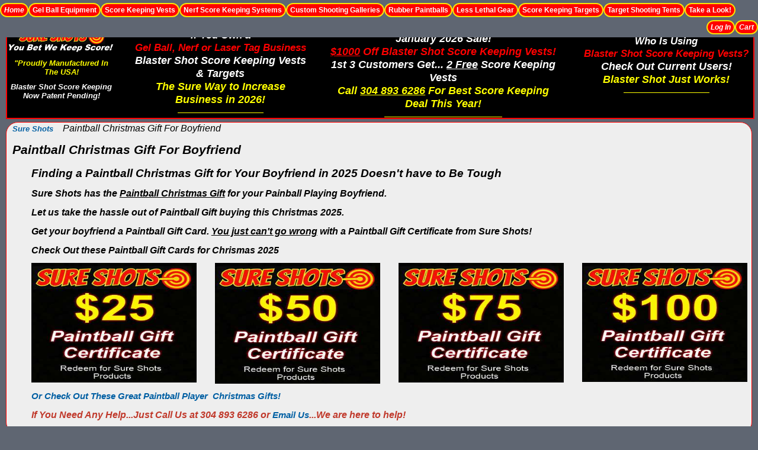

--- FILE ---
content_type: text/html; charset=utf-8
request_url: https://www.sureshots.us/paintball-christmas-gift-for-boyfriend-ezp-74
body_size: 13791
content:
<!DOCTYPE html>
<html dir="ltr" lang="en" prefix="og: http://ogp.me/ns# fb: http://ogp.me/ns/fb# product: http://ogp.me/ns/product#">
<head>
<meta charset="utf-8">
<title>Paintball Boyfriend Christmas Gift | Christmas 2025 Paintball Boyfriend</title>
<meta name="keywords" content="paintball christmas gift for boyfriend,paintball boyfriend" />
<meta name="description" content="Finding a Paintball Christmas Gift for Your Boyfriend in 2025 Doesn't have to Be Tough" />

<meta name="viewport" content="width=device-width, initial-scale=1.0, user-scalable=yes">
<meta name="author" content="Sure Shots Score Keeping for Gel Ball, Nerf Reball, Airsoft and Less than Lethal" />
<meta name="generator" content="Shopping Cart by Sure Shots;, https://www.sureshots.us" />
<meta name="theme-color" content="#FF4500"/>
<meta name="google-site-verification" content="OsFvR_TjBx8-531tZuNCdZTRUA4-TR6gZUof994G5z8" />
<meta name="p:domain_verify" content="cf950e9366271273c0269b7a01359816"/>


<base href="https://www.sureshots.us/" />
<link rel="canonical" href="https://www.sureshots.us/paintball-christmas-gift-for-boyfriend-ezp-74" />

<script src="https://code.jquery.com/jquery-3.6.0.js"></script>
<script src="https://code.jquery.com/jquery-migrate-3.4.0.js"></script>
<link rel="stylesheet" type="text/css" href="includes/templates/bootstrap/css/stylesheet_bootstrap.min.css" />
<link rel="stylesheet" type="text/css" href="includes/templates/bootstrap/css/stylesheet_z.css" />
<script type="text/javascript" src="includes/templates/bootstrap/jscript/jscript_bootstrap.min.js"></script>
<script type="text/javascript" src="includes/templates/bootstrap/jscript/jscript_cloud-zoom.1.0.2.min.js"></script>
<script type="text/javascript" src="includes/templates/bootstrap/jscript/jscript_exodus.js"></script>
<script type="text/javascript" src="includes/templates/bootstrap/jscript/jscript_jquery.cookies.js"></script>
<script type="text/javascript" src="includes/templates/bootstrap/jscript/jscript_jquery.easing.1.3.js"></script>
<script type="text/javascript" src="includes/templates/bootstrap/jscript/jscript_jquery.flexslider.js"></script>
<script type="text/javascript" src="includes/templates/bootstrap/jscript/jscript_jquery.lightbox.js"></script>
<script type="text/javascript"><!--//<![CDATA[
if (typeof zcJS == "undefined" || !zcJS) {
  window.zcJS = { name: 'zcJS', version: '0.1.0.0' };
};

zcJS.ajax = function (options) {
  options.url = options.url.replace("&amp;", unescape("&amp;"));
  var deferred = jQuery.Deferred(function (d) {
      var securityToken = '63782814c34ac90de4c94ee1be112a67';
      var defaults = {
          cache: false,
          type: 'POST',
          traditional: true,
          dataType: 'json',
          timeout: 5000,
          data: jQuery.extend(true,{
            securityToken: securityToken
        }, options.data)
      },
      settings = jQuery.extend(true, {}, defaults, options);
      if (typeof(console.log) == 'function') {
          console.log( settings );
      }

      d.done(settings.success);
      d.fail(settings.error);
      d.done(settings.complete);
      var jqXHRSettings = jQuery.extend(true, {}, settings, {
          success: function (response, textStatus, jqXHR) {
            d.resolve(response, textStatus, jqXHR);
          },
          error: function (jqXHR, textStatus, errorThrown) {
              if (window.console) {
                if (typeof(console.log) == 'function') {
                  console.log(jqXHR);
                }
              }
              d.reject(jqXHR, textStatus, errorThrown);
          },
          complete: d.resolve
      });
      jQuery.ajax(jqXHRSettings);
   }).fail(function(jqXHR, textStatus, errorThrown) {
   var response = jqXHR.getResponseHeader('status');
   var responseHtml = jqXHR.responseText;
   var contentType = jqXHR.getResponseHeader("content-type");
   switch (response)
     {
       case '403 Forbidden':
         var jsonResponse = JSON.parse(jqXHR.responseText);
         var errorType = jsonResponse.errorType;
         switch (errorType)
         {
           case 'ADMIN_BLOCK_WARNING':
           break;
           case 'AUTH_ERROR':
           break;
           case 'SECURITY_TOKEN':
           break;

           default:
             alert('An Internal Error of type '+errorType+' was received while processing an ajax call. The action you requested could not be completed.');
         }
       break;
       default:
        if (jqXHR.status === 200) {
            if (contentType.toLowerCase().indexOf("text/html") >= 0) {
                document.open();
                document.write(responseHtml);
                document.close();
            }
         }
     }
   });

  var promise = deferred.promise();
  return promise;
};
zcJS.timer = function (options) {
  var defaults = {
    interval: 10000,
    startEvent: null,
    intervalEvent: null,
    stopEvent: null

},
  settings = jQuery.extend(true, {}, defaults, options);

  var enabled = new Boolean(false);
  var timerId = 0;
  var mySelf;
  this.Start = function()
  {
      this.enabled = new Boolean(true);

      mySelf = this;
      mySelf.settings = settings;
      if (mySelf.enabled)
      {
          mySelf.timerId = setInterval(
          function()
          {
              if (mySelf.settings.intervalEvent)
              {
                mySelf.settings.intervalEvent(mySelf);
              }
          }, mySelf.settings.interval);
          if (mySelf.settings.startEvent)
          {
            mySelf.settings.startEvent(mySelf);
          }
      }
  };
  this.Stop = function()
  {
    mySelf.enabled = new Boolean(false);
    clearInterval(mySelf.timerId);
    if (mySelf.settings.stopEvent)
    {
      mySelf.settings.stopEvent(mySelf);
    }
  };
};

//]] --></script>

            <!-- Google Analytics -->
            <script type="text/javascript"><!--//
            (function(i,s,o,g,r,a,m) {i['GoogleAnalyticsObject']=r;i[r]=i[r]||function() {
            (i[r].q=i[r].q||[]).push(arguments)},i[r].l=1*new Date();a=s.createElement(o),
            m=s.getElementsByTagName(o)[0];a.async=1;a.src=g;m.parentNode.insertBefore(a,m)
            })(window,document,'script','//www.google-analytics.com/analytics.js','ga');
                        ga('create', 'UA-66988911-1', 'auto');
            			ga('send', 'pageview');
    //--></script>

<script title="Structured Data: schemaOrganisation" type="application/ld+json">
{
     "@context": "http://schema.org",
        "@type": "Organization",
          "url": "https://www.sureshots.us",
         "logo": "https://www.sureshots.us/includes/templates/template_default/images/logo.1.jpg",
"contactPoint" : [{
            "@type" : "ContactPoint",
        "telephone" : "+1-304-893-6286",
      "contactType" : "customer service"
                  }],
      "sameAs" : ["https://twitter.com/nerfscore",
"https://www.sureshots.us/index.php?main_page=contact_us"
                 ],
   "legalName" : "Sure Shots LLC",
       "email" : "sales@sureshots.us",
      "address": {
            "@type": "PostalAddress",
   "streetAddress" : "1005 Camden Ave",
  "addressLocality": "Parkersburg",
    "addressRegion": "WV",
       "postalCode": "26101",
  "addressCountry" : "US"
                 }
}
</script>
<script title="Structured Data: schemaBreadcrumb" type="application/ld+json">
{
       "@context": "http://schema.org",
          "@type": "BreadcrumbList",
"itemListElement": [
      {
      "@type": "ListItem",
   "position": 1,
       "item": {
           "@id": "https://www.sureshots.us/",
          "name": "Sure Shots"
               }
       },
      {
      "@type": "ListItem",
   "position": 2,
       "item": {
           "@id": "",
          "name": "Paintball Christmas Gift For Boyfriend"
               }
       }
                    ]
}
</script>
<!-- Facebook structured data general-->
<meta property="og:title" content="Paintball Boyfriend Christmas Gift | Christmas 2025 Paintball Boyfriend" />
<meta property="og:site_name" content="Sure Shots / Blaster Shot" />
<meta property="og:url" content="https://www.sureshots.us/paintball-christmas-gift-for-boyfriend-ezp-74" />
<meta property="og:locale" content="1" />
<meta property="og:locale:alternate" content="" />
<meta property="og:image" content="https://www.sureshots.us/includes/templates/template_default/images/logo.1.jpg" />
<meta property="og:image:url" content="https://www.sureshots.us/includes/templates/template_default/images/logo.1.jpg" />
<meta property="og:image:type" content="image/jpeg" />
<meta property="og:image:width" content="690" />
<meta property="og:image:height" content="164" />
<meta property="og:description" content="Finding a Paintball Christmas Gift for Your Boyfriend in 2025 Doesn't have to Be Tough" />
    <meta property="og:type" content="business.business" />
    <meta property="business:contact_data:street_address" content="1005 Camden Ave" />
        <meta property="business:contact_data:locality" content="Parkersburg" />
        <meta property="business:contact_data:region" content="WV" />
        <meta property="business:contact_data:postal_code" content="26101" />
        <meta property="business:contact_data:country_name" content="US" />
        <meta property="business:contact_data:email" content="sales@sureshots.us" />
        <meta property="business:contact_data:phone_number" content="+1-304-893-6286" />
        <meta property="business:contact_data:website" content="https://www.sureshots.us" />
<!-- eof Facebook structured data general-->
<!-- Twitter Card markup -->
<meta name="twitter:card" content="summary_large_image" />
<meta name="twitter:site" content="nerfscore" />
<meta name="twitter:title" content="Paintball Boyfriend Christmas Gift | Christmas 2025 Paintball Boyfriend" />
<meta name="twitter:description" content="Finding a Paintball Christmas Gift for Your Boyfriend in 2025 Doesn't have to Be Tough" />
<meta name="twitter:image" content="https://www.sureshots.us/includes/templates/template_default/images/logo.1.jpg" />
<meta name="twitter:image:alt" content="Paintball Christmas Gift For Boyfriend" />
<meta name="twitter:url" content="https://www.sureshots.us/paintball-christmas-gift-for-boyfriend-ezp-74" />
<meta name="twitter:domain" content="https://www.sureshots.us" />
<!-- eof Twitter Card markup -->


<style type="text/css">.social.facebook:hover { background: #3B5998; color: #ffffff; }.social.twitter:hover { background: #00a0d1; color: #ffffff; }.social.gplus:hover { background: #db5a3c; color: #ffffff; }.social.pinterest:hover { background: #910101; color: #ffffff; }.social.youtube:hover { background: #b91f1f; color: #ffffff; }.social.skype:hover { background: #12a5f4; color: #ffffff; }</style>
                        <!-- Affirm -->
                        <script>
                            const affirmValues = {"url":"https:\/\/cdn1.affirm.com\/js\/v2\/affirm.js","publicKey":"MJ5NEOFRX9RM0VFH"};
                            var _affirm_config = {
                                public_api_key: affirmValues.publicKey,
                                script:         affirmValues.url
                            };
                            (function(l,g,m,e,a,f,b){var d,c=l[m]||{},h=document.createElement(f),n=document.getElementsByTagName(f)[0],k=function(a,b,c){return function(){a[b]._.push([c,arguments])}};c[e]=k(c,e,"set");d=c[e];c[a]={};c[a]._=[];d._=[];c[a][b]=k(c,a,b);a=0;for(b="set add save post open empty reset on off trigger ready setProduct".split(" ");a<b.length;a++)d[b[a]]=k(c,e,b[a]);a=0;for(b=["get","token","url","items"];a<b.length;a++)d[b[a]]=function(){};h.async=!0;h.src=g[f];n.parentNode.insertBefore(h,n);delete g[f];d(g);l[m]=c})(window,_affirm_config,"affirm","checkout","ui","script","ready");
                            // Use your live public API Key and https://cdn1.affirm.com/js/v2/affirm.js script to point to Affirm production environment.
                                affirm.ui.ready(function () {
                                    affirm.ui.refresh();
                                });
                        </script>
                        <!-- End Affirm -->
                        </head>

<body id="pageBody">
<!--bof-header logo and navigation display-->



<!--bof-navigation display-->
<div id="topMobileMenu" class="collapsed hidden-desktop" data-toggle="collapse" data-target="#navMainWrapper">Menu<span class="icon-reorder pull-right"></span>

<!-- cgeek start -->
<div id="navMainWrapper" class="collapse">
<style type="text/css">
  /* Hide dropdown by default */
.cart-dropdown {
  display: none;
  position: absolute;
  right: 0;
  background: white;
  z-index: 9999;
  width: 250px;
  border: 1px solid #ccc;
  padding: 15px;
}

/* Show dropdown when checkbox is checked */
#cart-toggle:checked + .cart-icon + .cart-dropdown {
  display: block;
}

/* Optional styling for icon */
.cart-icon {
  cursor: pointer;
  font-size: 24px;
}

</style>
<nav id="mainMenu">
<ul class="unstyled nomargin">
      <li class="home"><a href="https://www.sureshots.us/"><i class="icon-home">Home</i> <span></span></a></li>
     
<li class="dropdown level0">
<a class="dropdown-toggle" data-toggle="dropdown" href="https://www.sureshots.us/gel-ball-equipment-c-175">Gel Ball Equipment</a></li>   
<li class="dropdown level0">
<a class="dropdown-toggle" data-toggle="dropdown" href="https://www.sureshots.us/universal-score-keeping-vests-c-98_8">Score Keeping Vests</a></li> 
<li class="dropdown level0">
<a class="dropdown-toggle" data-toggle="dropdown" href="https://www.sureshots.us/nerf-equipment-nerf-gear-c-118">Nerf Score Keeping Systems</a></li>
<li class="dropdown level0">
<a class="dropdown-toggle" data-toggle="dropdown" href="https://www.sureshots.us/custom-shooting-galleries-for-gel-ball-nerf-or-archery-tag-c-181">Custom Shooting Galleries</a></li>
<li class="dropdown level0">
<a class="dropdown-toggle" data-toggle="dropdown" href="https://www.sureshots.us/rubber-paintballs-c-50">Rubber Paintballs</a></li>
<li class="dropdown level0">
<a class="dropdown-toggle" data-toggle="dropdown" href="https://www.sureshots.us/less-than-lethal-training-gear-c-194">Less Lethal Training</a></li>
<li class="dropdown level0">
<a class="dropdown-toggle" data-toggle="dropdown" href="https://www.sureshots.us/score-keeping-targets-for-gel-ball-nerf-and-archery-tag-c-204">Score Keeping Targets</a></li>
<li class="dropdown level0">
<a class="dropdown-toggle" data-toggle="dropdown" href="https://www.sureshots.us/blaster-shot-score-keeping-current-information-sales-posts-and-score-keeping-updates-ezp-229">Look At Blaster Shot</a></li>
    
<!--     <li class="dropdown pull-right"><a href="https://www.sureshots.us/shopping_cart" class="dropdown-toggle" data-toggle="dropdown"><i class="icon-shopping-cart">Shopping Cart</i></a>
        <span class="headerCollapsible collapsed" data-toggle="collapse" data-target="#cart-dd"></span>
        <div id="cart-dd" class="header-dropdown dropdown-menu collapse">
          <?php// require(DIR_WS_MODULES . 'bootstrap/shopping_cart_header.php'); ?>
        </div> 



      </li> -->
      <li class="dropdown pull-right"><a href="https://www.sureshots.us/shopping_cart">Shopping Cart</a></li>
      <li class="dropdown pull-right"><a href="https://www.sureshots.us/index.php?main_page=login">Login</a></li>


<!-- <li class="dropdown pull-right"><a href="#" class="prevent dropdown-toggle" data-toggle="dropdown"><i class="icon-user"></i> <span>Log In</span></a>
        <span class="headerCollapsible collapsed" data-toggle="collapse" data-target="#login-dd"></span>
        <ul id="login-dd" class="header-dropdown dropdown-menu collapse">
                  </ul>
      </li> -->



    </ul>    
  </nav>   
</div><br><br><br>
<!-- cgeek end -->
</div>

<div id="navMainWrapper" class="collapse">

<nav id="mainMenu"><br><br>
<ul class="unstyled nomargin">
      <li class="home"><a href="https://www.sureshots.us/"><i class="icon-home">Home</i> <span></span></a></li>
	   
<li class="dropdown level0">
<a class="dropdown-toggle" data-toggle="dropdown" href="https://www.sureshots.us/gel-ball-equipment-c-175">Gel Ball Equipment</a></li>	 
<li class="dropdown level0">
<a class="dropdown-toggle" data-toggle="dropdown" href="https://www.sureshots.us/universal-score-keeping-vests-c-98_8">Score Keeping Vests</a></li> 
<li class="dropdown level0">
<a class="dropdown-toggle" data-toggle="dropdown" href="https://www.sureshots.us/nerf-equipment-nerf-gear-c-118">Nerf Score Keeping Systems</a></li>
<li class="dropdown level0">
<a class="dropdown-toggle" data-toggle="dropdown" href="https://www.sureshots.us/custom-shooting-galleries-for-gel-ball-nerf-or-archery-tag-c-181">Custom Shooting Galleries</a></li>
<li class="dropdown level0">
<a class="dropdown-toggle" data-toggle="dropdown" href="https://www.sureshots.us/rubber-paintballs-c-50">Rubber Paintballs</a></il>
<li class="dropdown level0">
<a class="dropdown-toggle" data-toggle="dropdown" href="https://www.sureshots.us/less-than-lethal-training-gear-c-194">Less Lethal Gear</a></li>
<li class="dropdown level0">
<a class="dropdown-toggle" data-toggle="dropdown" href="https://www.sureshots.us/score-keeping-targets-for-gel-ball-nerf-and-archery-tag-c-204">Score Keeping Targets</a></li>
<li class="dropdown level0">
<a class="dropdown-toggle" data-toggle="dropdown" href="https://www.sureshots.us/target-shooting-tents-c-205">Target Shooting Tents</a></li>

                <li class="ezpagesHead dropdown">
            <a href="#" class="dropdown-toggle" data-toggle="dropdown"><i class="icon-link"></i> <span>Take a Look!</span></a>
            <span class="headerCollapsible collapsed" data-toggle="collapse" data-target="#ezpages-dd"></span>
            <ul id="ezpages-dd" class="dropdown-menu collapse">
                <li><a href="https://www.sureshots.us/airsoft-scoreboard-by-blaster-shot-for-air-soft-score-keeping-ezp-53">Airsoft Scoreboard by Blaster Shot for Air Soft Score Keeping</a></li>
  <li><a href="https://www.sureshots.us/battle-axes-in-lexington-ky-uses-blaster-shot-score-keeping-vests-ezp-218">Battle Axes In Lexington Ky Uses Blaster Shot Score Keeping Vests!</a></li>
  <li><a href="https://www.sureshots.us/black-friday-paintball-target-sale-black-friday-less-lethal-target-sale-ezp-180">Black Friday Paintball Target Sale! | Black Friday Less Lethal Target Sale</a></li>
  <li><a href="https://www.sureshots.us/blaster-shot-less-lethal-target-tent-smarter-training-better-results-ezp-216">Blaster Shot Less Lethal Target Tent: Smarter Training, Better Results</a></li>
  <li><a href="https://www.sureshots.us/blaster-shot-less-than-lethal-training-target-perfect-for-byrna-selfdefense-launchers-ezp-209">Blaster Shot Less Than Lethal Training Target – Perfect for Byrna Self-Defense Launchers!</a></li>
  <li><a href="https://www.sureshots.us/blaster-shot-score-keeping-current-information-sales-posts-and-score-keeping-updates-ezp-229">Blaster Shot Score Keeping Current Information, Sales, Posts and Score Keeping Updates</a></li>
  <li><a href="https://www.sureshots.us/blaster-shot-score-keeping-scoreboard-ezp-52">Blaster Shot Score Keeping Scoreboard</a></li>
  <li><a href="https://www.sureshots.us/blaster-shot-score-keeping-vest-being-used-in-bazooka-ball-ezp-177" rel="noreferrer noopener" target="_blank">Blaster Shot Score Keeping Vest Being Used In Bazooka Ball</a></li>
  <li><a href="https://www.sureshots.us/blaster-shot-score-keeping-vest-demonstration-ezp-217">Blaster Shot Score Keeping Vest Demonstration</a></li>
  <li><a href="https://www.sureshots.us/blaster-shot-score-keeping-vest-game-set-up-instructions-ezp-221">Blaster Shot Score Keeping Vest Game Set Up Instructions</a></li>
  <li><a href="https://www.sureshots.us/blaster-shot-scorekeeping-system-for-gel-ball-nerf-airsoft-lesslethal-training-ezp-219">Blaster Shot Score-Keeping System – For Gel Ball, Nerf, Airsoft & Less-Lethal Training</a></li>
  <li><a href="https://www.sureshots.us/blaster-shot-secures-patent-pending-status-for-revolutionary-scorekeeping-vests-and-targets-ezp-228">Blaster Shot Secures Patent Pending Status for Revolutionary Score-Keeping Vests and Targets</a></li>
  <li><a href="https://www.sureshots.us/blaster-shot-set-up-elimination-game-with-no-auto-revive-ezp-224">Blaster Shot Set Up Elimination Game with No Auto Revive</a></li>
  <li><a href="https://www.sureshots.us/blaster-shot-target-gallery-game-target-light-sequence-ezp-192">Blaster Shot Target Gallery -  Game Target Light Sequence</a></li>
  <li><a href="https://www.sureshots.us/comparing-gel-ball-and-paintball-which-game-is-right-for-you-ezp-206">Comparing Gel Ball and Paintball: Which Game is Right for You?</a></li>
  <li><a href="https://www.sureshots.us/does-hyper-com-inteactive-score-keeping-for-gel-ball-actually-work-ezp-201">Does Hyper Com Inteactive Score Keeping for Gel Ball Actually Work?</a></li>
  <li><a href="https://www.sureshots.us/fecs-gel-ball-centers-campgrounds-using-blaster-shot-score-keeping-vests-ezp-227">FEC's, Gel Ball Centers & Campgrounds Using Blaster Shot Score Keeping Vests</a></li>
  <li><a href="https://www.sureshots.us/gel-ball-score-keeping-at-battle-axes-lexington-ky-ezp-203">Gel Ball Score Keeping at Battle Axes Lexington Ky</a></li>
  <li><a href="https://www.sureshots.us/iaapa-2024-after-showcompare-gel-blaster-nexus-score-keeping-vest-to-blaster-shot-ezp-208">IAAPA 2024 After Show...Compare Gel Blaster Nexus Score Keeping Vest to Blaster Shot</a></li>
  <li><a href="https://www.sureshots.us/iaapa-2025-deals-sales-on-blaster-score-keeping-equipment-for-adding-gel-ball-nerf-or-archery-tag-to-your-existing-laser-tag-business-ezp-244">IAAPA 2025 Deals & Sales on Blaster Score Keeping Equipment for Adding Gel Ball, Nerf or Archery Tag to Your Existing Laser Tag Business</a></li>
  <li><a href="https://www.sureshots.us/iaapa-2025-preshow-special-add-gel-ball-and-nerf-game-to-your-laser-tag-arena-with-blaster-shot-ezp-240">IAAPA 2025 Pre-Show Special – Add Gel Ball and Nerf Game to Your Laser Tag Arena with Blaster Shot</a></li>
  <li><a href="https://www.sureshots.us/ips-inflatable-shooting-galleries-vs-blaster-shot-tent-shooting-galleries-ezp-237">IPS Inflatable Shooting Galleries vs. Blaster Shot Tent Shooting Galleries</a></li>
  <li><a href="https://www.sureshots.us/january-2026-sale-1000-off-blaster-shot-score-keeping-vests-2-free-vests-first-3-customers-ezp-252">January 2026 Sale! $1,000 Off Blaster Shot Score Keeping Vests + 2 FREE Vests (First 3 Customers)</a></li>
  <li><a href="https://www.sureshots.us/laserforce-operators-expand-revenue-with-gel-ball-no-equipment-replacement-required-ezp-246">LaserForce Operators: Expand Revenue with Gel Ball / No Equipment Replacement Required</a></li>
  <li><a href="https://www.sureshots.us/lazerball-experience-original-black-light-reusable-paintball-ezp-50">LazerBall Experience - Original Black Light Reusable Paintball</a></li>
  <li><a href="https://www.sureshots.us/lee-hayley-show-demonstating-blaster-shot-score-keeping-vest-at-battle-axes-lexington-ky-ezp-248">Lee & Hayley Show Demonstating Blaster Shot Score Keeping Vest At Battle Axes Lexington Ky</a></li>
  <li><a href="https://www.sureshots.us/less-lethal-shooting-targets-like-byrna-foldable-why-they-fall-short-ezp-215">Less Lethal Shooting Targets Like Byrna Foldable: Why They Fall Short</a></li>
  <li><a href="https://www.sureshots.us/low-impact-paintball-score-board-ezp-115">Low Impact Paintball Score Board</a></li>
  <li><a href="https://www.sureshots.us/low-impact-paintballs-and-low-impact-paintball-products-list-ezp-117">Low Impact Paintballs and Low Impact Paintball Products List</a></li>
  <li><a href="https://www.sureshots.us/low-impact-reusable-paintballs-christmas-2025-ezp-147">Low Impact Reusable Paintballs | Christmas 2025</a></li>
  <li><a href="https://www.sureshots.us/nerf-equipment-information-complete-list-ezp-129">Nerf Equipment & Information - Complete List</a></li>
  <li><a href="https://www.sureshots.us/nerf-equipment-for-sale-ezp-120">Nerf Equipment For Sale</a></li>
  <li><a href="https://www.sureshots.us/nerf-score-keeping-vest-ezp-109">Nerf Score Keeping Vest</a></li>
  <li><a href="https://www.sureshots.us/nerf-score-keeping-vest-demonstation-ezp-110">Nerf Score Keeping Vest Demonstation</a></li>
  <li><a href="https://www.sureshots.us/nerf-target-counts-hits-from-nerf-darts-balls-ezp-111">Nerf Target - Counts Hits from Nerf Darts & Balls</a></li>
  <li><a href="https://www.sureshots.us/nerf-wars-score-board-program-ezp-114">Nerf Wars Score Board Program</a></li>
  <li><a href="https://www.sureshots.us/own-a-gel-ball-nerf-or-laser-tag-arena-add-blaster-shot-score-keeping-for-more-profit-ezp-251">Own a Gel Ball, Nerf or Laser Tag Arena?  Add Blaster Shot™ Score Keeping for more Profit</a></li>
  <li><a href="https://www.sureshots.us/power-up-arena-in-paramus-nj-features-blaster-shot-score-keeping-vests-ezp-226">Power Up Arena in Paramus, NJ Features Blaster Shot Score Keeping Vests</a></li>
  <li><a href="https://www.sureshots.us/sure-shots-field-layout-ezp-84">Sure Shots Field Layout</a></li>
  <li><a href="https://www.sureshots.us/universal-score-keeping-vest-system-ezp-112">Universal Score Keeping Vest System</a></li>
  <li><a href="https://www.sureshots.us/what-is-nerf-war-or-nerf-wars-ezp-113">What is Nerf War or Nerf Wars?</a></li>
  <li><a href="https://www.sureshots.us/what-score-keeping-games-you-can-play-with-blaster-shot-score-keeping-vests-ezp-225">What Score Keeping Games You Can Play With Blaster Shot Score Keeping Vests</a></li>
  <li><a href="https://www.sureshots.us/why-hangerz-mobile-targets-crush-ips-for-large-events-flexibility-and-roi-ezp-234">Why HANGERZ Mobile Targets Crush IPS for Large Events, Flexibility, and ROI</a></li>
  <li><a href="https://www.sureshots.us/zone-laser-tag-operators-add-gel-ball-add-revenue-no-arena-changes-ezp-247">Zone Laser Tag Operators: Add Gel Ball / Add Revenue / NO Arena Changes</a></li>
  <li><a href="https://www.sureshots.us/add-gel-ball-to-your-family-entertainment-center-ezp-184" rel="noreferrer noopener" target="_blank">Add Gel Ball To Your Family Entertainment Center</a></li>
  <li><a href="https://www.sureshots.us/gift-certificates-gift-card-policy-sure-shotscom-ezp-72">Gift Certificates & Gift Card Policy - Sure Shots.com</a></li>
  <li><a href="https://www.sureshots.us/hyper-com-tracking-eye-interactive-score-keeping-gel-ball-nerf-ezp-200">Hyper Com Tracking Eye | Interactive Score Keeping Gel Ball & Nerf</a></li>
  <li><a href="https://www.sureshots.us/why-use-blaster-shot-score-keeping-vests-in-gel-ball-game-ezp-207">Why Use Blaster Shot Score Keeping Vests in Gel Ball Game</a></li>
  <li><a href="https://www.sureshots.us/airsoft-scorekeeping-vest-test-ezp-23">Airsoft Scorekeeping Vest Test</a></li>
  <li><a href="https://www.sureshots.us/buy-low-impact-paintballs-ezp-92">Buy Low Impact Paintballs</a></li>
  <li><a href="https://www.sureshots.us/low-impact-paintball-reusable-ammunition-ezp-157">Low Impact Paintball Reusable Ammunition</a></li>
  <li><a href="https://www.sureshots.us/gellyball-score-keeping-at-the-block-ezp-191">Gellyball Score Keeping at The Block</a></li>
  <li><a href="https://www.sureshots.us/bazooka-ball-game-with-blaster-shot-score-keeping-vests-ezp-159">Bazooka Ball Game With Blaster Shot Score Keeping Vests</a></li>
  <li><a href="https://www.sureshots.us/bazooka-ball-score-board-ezp-116">Bazooka Ball Score Board</a></li>
  <li><a href="https://www.sureshots.us/bazooka-ball-score-keeping-vest-demo-ezp-83">Bazooka Ball Score Keeping Vest Demo</a></li>
  <li><a href="https://www.sureshots.us/bazooka-ball-score-keeping-vests-ezp-93">Bazooka Ball Score Keeping Vests</a></li>
  <li><a href="https://www.sureshots.us/blaster-shot-gel-ball-target-video-demo-ezp-188">Blaster Shot Gel Ball Target Video Demo</a></li>
  <li><a href="https://www.sureshots.us/blaster-shot-score-keeping-vest-dimensions-ezp-189">Blaster Shot Score Keeping Vest Dimensions</a></li>
  <li><a href="https://www.sureshots.us/blaster-shot-score-keeping-vest-dimensions-update-ezp-190">Blaster Shot Score Keeping Vest Dimensions Update</a></li>
  <li><a href="https://www.sureshots.us/buy-rubber-paintballs-ezp-161">Buy Rubber Paintballs</a></li>
  <li><a href="https://www.sureshots.us/commercial-grade-score-keeping-for-gel-ball-ezp-181">Commercial Grade Score Keeping for Gel Ball</a></li>
  <li><a href="https://www.sureshots.us/compare-gel-ball-score-keeping-vests-ezp-182" rel="noreferrer noopener" target="_blank">Compare Gel Ball Score Keeping Vests</a></li>
  <li><a href="https://www.sureshots.us/compare-paintless-paintball-score-keeping-to-other-methods-ezp-59">Compare Paintless Paintball Score Keeping to Other Methods</a></li>
  <li><a href="https://www.sureshots.us/gel-ball-score-keeping-vest-demonstration-ezp-179">Gel Ball Score Keeping Vest Demonstration</a></li>
  <li><a href="https://www.sureshots.us/paintless-paintball-target-range-ezp-66">Paintless Paintball Target Range</a></li>
            </ul>
          </li>
               
	  <li class="dropdown pull-right"><a href="https://www.sureshots.us/shopping_cart" class="dropdown-toggle" data-toggle="dropdown"><i class="icon-shopping-cart">Cart</a>
        <span class="headerCollapsible collapsed" data-toggle="collapse" data-target="#cart-dd"></span>
        <div id="cart-dd" class="header-dropdown dropdown-menu collapse">
          
<div id="cart-header">
	<span class="setting-title">Your Order</span>
	<ul class="unstyled nomargin">
			</ul>
	<p class="total">Total : $0.00</p>
	<a href="https://www.sureshots.us/shopping_cart" class="button small">Shopping Cart</a>&nbsp;&nbsp;<a href="https://www.sureshots.us/index.php?main_page=checkout_shipping" class="button small checkout">Checkout</a>

</div>        </div>
      </li>
<!--bof-header ezpage links-->

      <!--           <li class="ezpagesHead dropdown">
            <a href="javascript:void(0)" onclick="event.preventDefault(); event.stopPropagation();" class="dropdown-toggle" data-toggle="dropdown"><i class="icon-link"></i> <span></span></a>
            <span class="headerCollapsible collapsed" data-toggle="collapse" data-target="#ezpages-dd"></span>
            <ul id="ezpages-dd" class="dropdown-menu ">
                <li><a href="https://www.sureshots.us/airsoft-scoreboard-by-blaster-shot-for-air-soft-score-keeping-ezp-53">Airsoft Scoreboard by Blaster Shot for Air Soft Score Keeping</a></li>
  <li><a href="https://www.sureshots.us/battle-axes-in-lexington-ky-uses-blaster-shot-score-keeping-vests-ezp-218">Battle Axes In Lexington Ky Uses Blaster Shot Score Keeping Vests!</a></li>
  <li><a href="https://www.sureshots.us/black-friday-paintball-target-sale-black-friday-less-lethal-target-sale-ezp-180">Black Friday Paintball Target Sale! | Black Friday Less Lethal Target Sale</a></li>
  <li><a href="https://www.sureshots.us/blaster-shot-less-lethal-target-tent-smarter-training-better-results-ezp-216">Blaster Shot Less Lethal Target Tent: Smarter Training, Better Results</a></li>
  <li><a href="https://www.sureshots.us/blaster-shot-less-than-lethal-training-target-perfect-for-byrna-selfdefense-launchers-ezp-209">Blaster Shot Less Than Lethal Training Target – Perfect for Byrna Self-Defense Launchers!</a></li>
  <li><a href="https://www.sureshots.us/blaster-shot-score-keeping-current-information-sales-posts-and-score-keeping-updates-ezp-229">Blaster Shot Score Keeping Current Information, Sales, Posts and Score Keeping Updates</a></li>
  <li><a href="https://www.sureshots.us/blaster-shot-score-keeping-scoreboard-ezp-52">Blaster Shot Score Keeping Scoreboard</a></li>
  <li><a href="https://www.sureshots.us/blaster-shot-score-keeping-vest-being-used-in-bazooka-ball-ezp-177" rel="noreferrer noopener" target="_blank">Blaster Shot Score Keeping Vest Being Used In Bazooka Ball</a></li>
  <li><a href="https://www.sureshots.us/blaster-shot-score-keeping-vest-demonstration-ezp-217">Blaster Shot Score Keeping Vest Demonstration</a></li>
  <li><a href="https://www.sureshots.us/blaster-shot-score-keeping-vest-game-set-up-instructions-ezp-221">Blaster Shot Score Keeping Vest Game Set Up Instructions</a></li>
  <li><a href="https://www.sureshots.us/blaster-shot-scorekeeping-system-for-gel-ball-nerf-airsoft-lesslethal-training-ezp-219">Blaster Shot Score-Keeping System – For Gel Ball, Nerf, Airsoft & Less-Lethal Training</a></li>
  <li><a href="https://www.sureshots.us/blaster-shot-secures-patent-pending-status-for-revolutionary-scorekeeping-vests-and-targets-ezp-228">Blaster Shot Secures Patent Pending Status for Revolutionary Score-Keeping Vests and Targets</a></li>
  <li><a href="https://www.sureshots.us/blaster-shot-set-up-elimination-game-with-no-auto-revive-ezp-224">Blaster Shot Set Up Elimination Game with No Auto Revive</a></li>
  <li><a href="https://www.sureshots.us/blaster-shot-target-gallery-game-target-light-sequence-ezp-192">Blaster Shot Target Gallery -  Game Target Light Sequence</a></li>
  <li><a href="https://www.sureshots.us/comparing-gel-ball-and-paintball-which-game-is-right-for-you-ezp-206">Comparing Gel Ball and Paintball: Which Game is Right for You?</a></li>
  <li><a href="https://www.sureshots.us/does-hyper-com-inteactive-score-keeping-for-gel-ball-actually-work-ezp-201">Does Hyper Com Inteactive Score Keeping for Gel Ball Actually Work?</a></li>
  <li><a href="https://www.sureshots.us/fecs-gel-ball-centers-campgrounds-using-blaster-shot-score-keeping-vests-ezp-227">FEC's, Gel Ball Centers & Campgrounds Using Blaster Shot Score Keeping Vests</a></li>
  <li><a href="https://www.sureshots.us/gel-ball-score-keeping-at-battle-axes-lexington-ky-ezp-203">Gel Ball Score Keeping at Battle Axes Lexington Ky</a></li>
  <li><a href="https://www.sureshots.us/iaapa-2024-after-showcompare-gel-blaster-nexus-score-keeping-vest-to-blaster-shot-ezp-208">IAAPA 2024 After Show...Compare Gel Blaster Nexus Score Keeping Vest to Blaster Shot</a></li>
  <li><a href="https://www.sureshots.us/iaapa-2025-deals-sales-on-blaster-score-keeping-equipment-for-adding-gel-ball-nerf-or-archery-tag-to-your-existing-laser-tag-business-ezp-244">IAAPA 2025 Deals & Sales on Blaster Score Keeping Equipment for Adding Gel Ball, Nerf or Archery Tag to Your Existing Laser Tag Business</a></li>
  <li><a href="https://www.sureshots.us/iaapa-2025-preshow-special-add-gel-ball-and-nerf-game-to-your-laser-tag-arena-with-blaster-shot-ezp-240">IAAPA 2025 Pre-Show Special – Add Gel Ball and Nerf Game to Your Laser Tag Arena with Blaster Shot</a></li>
  <li><a href="https://www.sureshots.us/ips-inflatable-shooting-galleries-vs-blaster-shot-tent-shooting-galleries-ezp-237">IPS Inflatable Shooting Galleries vs. Blaster Shot Tent Shooting Galleries</a></li>
  <li><a href="https://www.sureshots.us/january-2026-sale-1000-off-blaster-shot-score-keeping-vests-2-free-vests-first-3-customers-ezp-252">January 2026 Sale! $1,000 Off Blaster Shot Score Keeping Vests + 2 FREE Vests (First 3 Customers)</a></li>
  <li><a href="https://www.sureshots.us/laserforce-operators-expand-revenue-with-gel-ball-no-equipment-replacement-required-ezp-246">LaserForce Operators: Expand Revenue with Gel Ball / No Equipment Replacement Required</a></li>
  <li><a href="https://www.sureshots.us/lazerball-experience-original-black-light-reusable-paintball-ezp-50">LazerBall Experience - Original Black Light Reusable Paintball</a></li>
  <li><a href="https://www.sureshots.us/lee-hayley-show-demonstating-blaster-shot-score-keeping-vest-at-battle-axes-lexington-ky-ezp-248">Lee & Hayley Show Demonstating Blaster Shot Score Keeping Vest At Battle Axes Lexington Ky</a></li>
  <li><a href="https://www.sureshots.us/less-lethal-shooting-targets-like-byrna-foldable-why-they-fall-short-ezp-215">Less Lethal Shooting Targets Like Byrna Foldable: Why They Fall Short</a></li>
  <li><a href="https://www.sureshots.us/low-impact-paintball-score-board-ezp-115">Low Impact Paintball Score Board</a></li>
  <li><a href="https://www.sureshots.us/low-impact-paintballs-and-low-impact-paintball-products-list-ezp-117">Low Impact Paintballs and Low Impact Paintball Products List</a></li>
  <li><a href="https://www.sureshots.us/low-impact-reusable-paintballs-christmas-2025-ezp-147">Low Impact Reusable Paintballs | Christmas 2025</a></li>
  <li><a href="https://www.sureshots.us/nerf-equipment-information-complete-list-ezp-129">Nerf Equipment & Information - Complete List</a></li>
  <li><a href="https://www.sureshots.us/nerf-equipment-for-sale-ezp-120">Nerf Equipment For Sale</a></li>
  <li><a href="https://www.sureshots.us/nerf-score-keeping-vest-ezp-109">Nerf Score Keeping Vest</a></li>
  <li><a href="https://www.sureshots.us/nerf-score-keeping-vest-demonstation-ezp-110">Nerf Score Keeping Vest Demonstation</a></li>
  <li><a href="https://www.sureshots.us/nerf-target-counts-hits-from-nerf-darts-balls-ezp-111">Nerf Target - Counts Hits from Nerf Darts & Balls</a></li>
  <li><a href="https://www.sureshots.us/nerf-wars-score-board-program-ezp-114">Nerf Wars Score Board Program</a></li>
  <li><a href="https://www.sureshots.us/own-a-gel-ball-nerf-or-laser-tag-arena-add-blaster-shot-score-keeping-for-more-profit-ezp-251">Own a Gel Ball, Nerf or Laser Tag Arena?  Add Blaster Shot™ Score Keeping for more Profit</a></li>
  <li><a href="https://www.sureshots.us/power-up-arena-in-paramus-nj-features-blaster-shot-score-keeping-vests-ezp-226">Power Up Arena in Paramus, NJ Features Blaster Shot Score Keeping Vests</a></li>
  <li><a href="https://www.sureshots.us/sure-shots-field-layout-ezp-84">Sure Shots Field Layout</a></li>
  <li><a href="https://www.sureshots.us/universal-score-keeping-vest-system-ezp-112">Universal Score Keeping Vest System</a></li>
  <li><a href="https://www.sureshots.us/what-is-nerf-war-or-nerf-wars-ezp-113">What is Nerf War or Nerf Wars?</a></li>
  <li><a href="https://www.sureshots.us/what-score-keeping-games-you-can-play-with-blaster-shot-score-keeping-vests-ezp-225">What Score Keeping Games You Can Play With Blaster Shot Score Keeping Vests</a></li>
  <li><a href="https://www.sureshots.us/why-hangerz-mobile-targets-crush-ips-for-large-events-flexibility-and-roi-ezp-234">Why HANGERZ Mobile Targets Crush IPS for Large Events, Flexibility, and ROI</a></li>
  <li><a href="https://www.sureshots.us/zone-laser-tag-operators-add-gel-ball-add-revenue-no-arena-changes-ezp-247">Zone Laser Tag Operators: Add Gel Ball / Add Revenue / NO Arena Changes</a></li>
  <li><a href="https://www.sureshots.us/add-gel-ball-to-your-family-entertainment-center-ezp-184" rel="noreferrer noopener" target="_blank">Add Gel Ball To Your Family Entertainment Center</a></li>
  <li><a href="https://www.sureshots.us/gift-certificates-gift-card-policy-sure-shotscom-ezp-72">Gift Certificates & Gift Card Policy - Sure Shots.com</a></li>
  <li><a href="https://www.sureshots.us/hyper-com-tracking-eye-interactive-score-keeping-gel-ball-nerf-ezp-200">Hyper Com Tracking Eye | Interactive Score Keeping Gel Ball & Nerf</a></li>
  <li><a href="https://www.sureshots.us/why-use-blaster-shot-score-keeping-vests-in-gel-ball-game-ezp-207">Why Use Blaster Shot Score Keeping Vests in Gel Ball Game</a></li>
  <li><a href="https://www.sureshots.us/airsoft-scorekeeping-vest-test-ezp-23">Airsoft Scorekeeping Vest Test</a></li>
  <li><a href="https://www.sureshots.us/buy-low-impact-paintballs-ezp-92">Buy Low Impact Paintballs</a></li>
  <li><a href="https://www.sureshots.us/low-impact-paintball-reusable-ammunition-ezp-157">Low Impact Paintball Reusable Ammunition</a></li>
  <li><a href="https://www.sureshots.us/gellyball-score-keeping-at-the-block-ezp-191">Gellyball Score Keeping at The Block</a></li>
  <li><a href="https://www.sureshots.us/bazooka-ball-game-with-blaster-shot-score-keeping-vests-ezp-159">Bazooka Ball Game With Blaster Shot Score Keeping Vests</a></li>
  <li><a href="https://www.sureshots.us/bazooka-ball-score-board-ezp-116">Bazooka Ball Score Board</a></li>
  <li><a href="https://www.sureshots.us/bazooka-ball-score-keeping-vest-demo-ezp-83">Bazooka Ball Score Keeping Vest Demo</a></li>
  <li><a href="https://www.sureshots.us/bazooka-ball-score-keeping-vests-ezp-93">Bazooka Ball Score Keeping Vests</a></li>
  <li><a href="https://www.sureshots.us/blaster-shot-gel-ball-target-video-demo-ezp-188">Blaster Shot Gel Ball Target Video Demo</a></li>
  <li><a href="https://www.sureshots.us/blaster-shot-score-keeping-vest-dimensions-ezp-189">Blaster Shot Score Keeping Vest Dimensions</a></li>
  <li><a href="https://www.sureshots.us/blaster-shot-score-keeping-vest-dimensions-update-ezp-190">Blaster Shot Score Keeping Vest Dimensions Update</a></li>
  <li><a href="https://www.sureshots.us/buy-rubber-paintballs-ezp-161">Buy Rubber Paintballs</a></li>
  <li><a href="https://www.sureshots.us/commercial-grade-score-keeping-for-gel-ball-ezp-181">Commercial Grade Score Keeping for Gel Ball</a></li>
  <li><a href="https://www.sureshots.us/compare-gel-ball-score-keeping-vests-ezp-182" rel="noreferrer noopener" target="_blank">Compare Gel Ball Score Keeping Vests</a></li>
  <li><a href="https://www.sureshots.us/compare-paintless-paintball-score-keeping-to-other-methods-ezp-59">Compare Paintless Paintball Score Keeping to Other Methods</a></li>
  <li><a href="https://www.sureshots.us/gel-ball-score-keeping-vest-demonstration-ezp-179">Gel Ball Score Keeping Vest Demonstration</a></li>
  <li><a href="https://www.sureshots.us/paintless-paintball-target-range-ezp-66">Paintless Paintball Target Range</a></li>
            </ul>
          </li> -->
                <!--eof-header ezpage links-->
      <li class="dropdown pull-right"><a href="#" class="prevent dropdown-toggle" data-toggle="dropdown"><i class="icon-user"></i><span>Log In</span></a>
        <span class="headerCollapsible collapsed" data-toggle="collapse" data-target="#login-dd"></span>
        <ul id="login-dd" class="header-dropdown dropdown-menu collapse">
          <div id="login-header">
<span class="setting-title"></span>
	
<form name="login" action="https://www.sureshots.us/index.php?main_page=login&amp;action=process" method="post" id="loginForm"><input type="hidden" name="securityToken" value="63782814c34ac90de4c94ee1be112a67" /><label class="m-wrap" for="login-email-address">Email Address:</label>
<input type="text" name="email_address" size="18" id="login-email-address" /><br class="clearBoth" />
<label class="m-wrap" for="login-password">Password:</label>
<input type="password" name="password" size="18" id="login-password" /><br class="clearBoth" />
<input type="submit" value="Sign In" class="button small" />&nbsp;&nbsp;<a href="https://www.sureshots.us/index.php?main_page=login" class="button small">Create Account</a></form>
</div>
       
      </li>
    </ul>    
  </nav>   
</div><br>

<!--eof-navigation display--> 


<!--Message Stack Moved Here-->
<!--Message Stack Moved Here-->

<header id="headerWrapper"> 
<!--bof-branding display-->

<div id="logoWrapper" class="container">

<div class="row-fluid">

<div class="span2">
 <p style="text-align: center;"><a href="https://www.sureshots.us/">
 <img src="includes/templates/template_default/images/logo.1.jpg" alt="logo" title="logo" width="450" height="75" /><span style="color:yellow;"><p style="text-align: center;line-height: 1;"><span style="font-size:13px;color:yellow;"><em><strong>"Proudly Manufactured In The USA!</strong></em><br><p style="text-align: center;line-height: 1;">
<a href="https://www.sureshots.us/blaster-shot-secures-patentpending-status-for-revolutionary-scorekeeping-vests-and-targets-ezp-228"><span style="color:white;"><span style="font-size:13px;"><em><strong>Blaster Shot Score Keeping </strong></em><br />
<em><strong>Now Patent Pending! </strong></em></span></span></a></p></span></span></p> 
</div>
<br>
<div class="span3">
<p style="text-align: center;line-height: 1.25;"><a href="https://www.sureshots.us/own-a-gel-ball-nerf-or-laser-tag-arena-add-blaster-shot-score-keeping-for-more-profit-ezp-251">

<em><strong><span style="color:White;font-size:17px;hover:red">If You Own a </strong></em><br />
<em><strong><span style="color:red;font-size:17px;hover:white">Gel Ball, Nerf or Laser Tag Business</strong></em><br />
<em><strong><span style="color:white;font-size:18px;hover:red">Blaster Shot Score Keeping Vests & Targets</strong></em><br />
<em><strong><span style="color:yellow;font-size:18px;hover:red">The Sure Way to Increase Business in 2026!</span></strong></em></span></span></a></p>
<hr style="background-color: yellow; height: 1px; width: 50%;margin: auto;"></hr>
</div>
<br>

<div class="span4">
<p style="text-align: center;line-height: 1.25;"><a href="https://www.sureshots.us/january-2026-sale-1000-off-blaster-shot-score-keeping-vests-2-free-vests-first-3-customers-ezp-252">

<em><strong><span style="color:White;font-size:18px;hover:red">January 2026 Sale!</strong></em><br />
<em><strong><span style="color:red;font-size:18px;hover:white"><u>$1000</u> Off Blaster Shot Score Keeping Vests! </strong></em><br />
<em><strong><span style="color:white;font-size:18px;hover:red">1st 3 Customers Get... <b><u>2 Free</b></u> Score Keeping Vests</strong></em><br />
<em><strong><span style="color:yellow;font-size:18px;hover:red">Call <u>304 893 6286</u> For Best Score Keeping Deal This Year!</span></strong></em></span></span></a></p>
<hr style="background-color: yellow; height: 1px; width: 50%;margin: auto;"></hr>
</div>
<br>




<div class="span3">
<p style="text-align: center;line-height: 1.25;"><a href="https://www.sureshots.us/fecs-gel-ball-centers-campgrounds-using-blaster-shot-score-keeping-vests-ezp-227">

<em><strong><span style="color:White;font-size:17px;hover:red">Who Is Using</strong></em><br />
<em><strong><span style="color:red;font-size:17px;hover:white">Blaster Shot Score Keeping Vests?</strong></em><br />
<em><strong><span style="color:white;font-size:18px;hover:red">Check Out Current Users!</strong></em><br />
<em><strong><span style="color:yellow;font-size:18px;hover:red">Blaster Shot Just Works!</span></strong></em></span></span></a></p>
<hr style="background-color: yellow; height: 1px; width: 50%;margin: auto;"></hr>
</div>
<br>


</div>
<nav id="mainMenu">


      

<!--eof-navigation display--> 
</header>


<div id="mainWrapper" class="container">


<!-- bof upload alerts -->
<!-- eof upload alerts -->

<div id="mainContainer">
<div class="row-fluid"><!--Main Row Fluid-->


<section id="mainSection" class="span12" role="main"><!--Main Content-->
<!-- bof  breadcrumb -->
    <section id="navBreadCrumb"><div class="breadcrumb nomargin">  <a href="https://www.sureshots.us/">Sure Shots</a><span class="divider"><i class="icon-double-angle-right"></i></span>
Paintball Christmas Gift For Boyfriend
</div></section>
<div class="centerColumn" id="ezPageDefault">
<h1 id="ezPagesHeading">Paintball Christmas Gift For Boyfriend</h1>



    <div class="span12"><h2><strong>Finding a Paintball Christmas Gift for Your Boyfriend in 2025 Doesn&#39;t have to Be Tough</strong></h2>

<h3><strong><em>Sure Shots</em> has the <u><em>Paintball Christmas Gift</em></u> for your Painball Playing Boyfriend.</strong></h3>

<h3><strong>Let us take the hassle out of Paintball Gift buying this Christmas 2025. </strong></h3>

<h3><strong>Get your boyfriend a Paintball Gift Card. <u><em>You just can&#39;t go wrong</em></u> with a Paintball Gift Certificate from <em>Sure Shots!</em></strong></h3>

<h3><strong><em>Check Out these Paintball Gift Cards for Chrismas 2025</em></strong></h3>

<div class="row-fluid">
<div class="span3"><a href="/paintball-gift-certificate-25-p-119" name="$25 Paintball Gift Card by Sure Shots" title="$25 Paintball Gift Card by Sure Shots"><img alt="$25 Paintball Gift Card by Sure Shots" longdesc="$25 Paintball Gift Card by Sure Shots" src="/images/gift certificates/$25-paintball-gift-certificate-sure-shots.jpg" style="height:202px; width:322px" title="$25 Paintball Gift Card by Sure Shots" /></a></div>

<div class="span3"><a href="www.sureshots.us/paintball-gift-card-50-christmas-2021-p-120" name="$50 Paintball Gift Card by Sure Shots" title="$50 Paintball Gift Card by Sure Shots"><img alt="$50 Paintball Gift Card by Sure Shots" longdesc="$50 Paintball Gift Card by Sure Shots" src="/images/gift certificates/$50-paintball-gift-certificate-sure-shots.jpg" style="height:204px; width:321px" title="$50 Paintball Gift Card by Sure Shots" /></a></div>

<div class="span3"><a href="https://www.sureshots.us/75-paintball-gift-card-christmas-2021-p-121" name="$75 Paintball Gift Card by Sure Shots" title="$75 Paintball Gift Card by Sure Shots"><img alt="$75 Paintball Gift Card by Sure Shots" longdesc="$75 Paintball Gift Card by Sure Shots" src="/images/gift certificates/$75_paintball-gift-certificate-sure-shots.jpg" style="height:202px; width:320px" title="$75 Paintball Gift Card by Sure Shots" /></a></div>

<div class="span3"><a href="www.sureshots.us/christmas-2021-paintball-gift-card-100-p-122" name="$100 Paintball Gift Card by Sure Shots" title="$100 Paintball Gift Card by Sure Shots"><img alt="$100 Paintball Gift Card by Sure Shots" longdesc="$100 Paintball Gift Card by Sure Shots" src="/images/gift certificates/$100-paintball-gift-certificate-sure-shots.jpg" style="height:201px; width:322px" title="$100 Paintball Gift Card by Sure Shots" /></a></div>
</div>

<h3><em><strong><a href="https://www.sureshots.us/paintball-gift-ideas-christmas-2025-c-156">Or Check Out These Great Paintball Player&nbsp; Christmas Gifts!</a></strong></em></h3>

<h3><span style="color:#c0392b;"><em><strong>If You Need Any Help...Just Call Us at 304 893 6286 or <a href="/contact_us">Email Us</a>...We are here to help!</strong></em></span></h3>    
</div>
  
</div>

</section><!--Main Content-->

</div><!--Main Row Fluid-->
</div>

</div><!--eof main wrapper-->

<br>

<div class="row-fluid">
<div class="span2">
<div class="footer-box-content-d-1">
<div style="text-align: center;"><span style="font-size:16px;line-height: .5;"><a href="http://www.gelbattlezone.com/"><span style="color:#FFFFFF;"><strong>Exclusive</strong></span></a></span></div>

<div style="text-align: center;"><span style="font-size:16px;line-height: .5;"><a href="http://www.gelbattlezone.com/"><span style="color:#FFFFFF;"><strong> Canadian Distributor</strong></span></a></span></div>

<div style="text-align: center;"><span style="font-size:16px;line-height: .5;"><a href="http://www.gelbattlezone.com/"><span style="color:#FFFFFF;"><strong>of <em>Blaster Shot Products</em></strong></span></a></span></div>

<div style="text-align: center;"><span style="font-size:16px;line-height: .5;"><a href="http://www.gelbattlezone.com/"><span style="color:#FFFFFF;"><strong>Gel Battle Zone</strong></span></a></span></div>
</div></div>

<div class="span3">
<div class="footer-box-content-d-1">
<div style="text-align: center;"><span style="font-size:18px;line-height: .5;"><a href="https://blastershot.eu/"><span style="color:#FFFFFF;"><strong>Blaster Shot Now In Europe!</strong></span></a></span></div>

<div style="text-align: center;"><span style="font-size:18px;line-height: .5;"><a href="https://blastershot.eu/"><span style="color:#FFFFFF;"><strong>WE Welcome BlasterShot.eu</strong></span></a></span></div>

<div style="text-align: center;"><span style="font-size:18px;line-height: .5;"><a href="https://blastershot.eu/"><span style="color:#FFFFFF;"><strong><em>To the Blaster Shot Family! </em></strong></span></a></span></div>

<div style="text-align: center;"><span style="font-size:18px;line-height: .5;"><a href="https://blastershot.eu/"><span style="color:#FFFFFF;"><strong>There Is A Difference!</strong></span></a></span></div>
</div></div>
<div class="span2">
<div style="text-align: center;"><span style="font-size:24px;line-height: .5"><span style="color:#FFFFFF"><em><em><strong>Questions?</strong></em></em></span></span></div>

<div style="text-align: center;"><span style="font-size:18px;line-height: .5;"><em><em><strong><span style="color:#FFFFFF">Call 304-893-6286 or </span><a href="mailto:johnny@sureshots.us?subject=More%20Info"><span style="color:#FFFFFF"><p><a href="/contact_us" name="Contact Sure Shots" title="Contact Sure Shots">Email johnny@sureshots.us</a></p></span></a><span style="color:#FFFFFF"> </span></strong></em></em> </span></div>

<div style="text-align: center;"><span style="font-size:18px;line-height: .5;"><span style="color:#FFFFFF"><em><em><strong>We will be glad to help!</strong></em></em></span></span></div>
</div>




<div class="span5">
<div class="footer-box-content-d-1">


<div style="text-align: center;"><span style="font-size:16px;line-height: .5;"><span style="color:#FFFFFF;"><strong><i>Please Note!<s</i></strong></span></a></span></div>

<div style="text-align: center;"><span style="font-size:14px;line-height: .5;"><span style="color:#FFFFFF;"><strong>Each Blaster Shot Score-Keeping Vest and Target is Custom Made  <em></strong></span></a></span></div>

<div style="text-align: center;"><span style="font-size:14px;line-height: .5;"><span style="color:#FFFFFF;"><strong><em>By Skilled Technicians...Ensuring Unmatched <u>Quality and Performance.</u></em></strong></span></a></span></div>

<div style="text-align: center;"><span style="font-size:14px;line-height: .5;"><span style="color:#FFFFFF;"><strong>We take the Time to Craft Every Piece With Care...<u><em>Excellence Can&#39;t Be Rushed</strong></span></a></span></div>



</div></div><div>
<br><br>

<div class="row-fluid">
<div class="span3">
<div class="footer-box-content-d">
<span style="color:#FFFFFF"><em>Our Goals are Simple&hellip;</em></span></h2>

<span style="color:#FFFFFF"><em>To provide high quality "Interactive Score Keeping Vests, Score Keeping Targets & Shooting Galleries at economical prices for Gel Ball Games, Nerf Games, Reball Games, Bazooka Ball Games, Airsoft Games, Archery Tag and Less than Lethal Practice.</em></span></h2>

<span style="color:#FFFFFF"><em>The Sure Shots team wants to make Simulated Combat Gaming and Self Protection Training what is should be...<u>Fun, Exciting, Informative and Cost Effective.</u></em>

<h3><span style="color:#FFFFFF"><em>Sure Shots team members have been involved in the Simulated Combat Gaming for almost 30 Years and Launched Personal Protection Training Products 2 Years ago.</em>
<h4><span style="color:#FFFFFF"><a href="/about-us-sure-shots-ezp-155" name="About Sure Shots.us"><span style="color:#000000;"><em><strong>Full About Us</strong></em></span></a></h4>
</div></div>
<div class="span3">
<div class="footer-box-content-d">
<h2 style="text-align: center;"><span style="color:#FFFFFF">Sure Shots Web Site Information</span></h2>
<ul>
	<li><span style="font-size:18px"><strong><a href="https://www.sureshots.us/contact_us"><span style="color:#FFFFFF">Contact Us</span></a></strong></span></li>
	<li><span style="font-size:18px"><strong><a href="https://www.sureshots.us/about-us-sure-shots-ezp-155"><span style="color:#FFFFFF">About Us</span></a></strong></span></li>	
    <li><span style="font-size:18px"><strong><a href="https://www.sureshots.us//money-back-guarantee-ezp-13"><span style="color:#FFFFFF">Sure Shots Product Guarantee</span></a></strong></span></li>
	<li><span style="font-size:18px"><strong><a href="https://www.sureshots.us/shippinginfo"><span style="color:#FFFFFF">Shipping &amp; Returns</span></a></strong></span></li>
	<li><span style="font-size:18px"><strong><a href="https://www.sureshots.us/site_map"><span style="color:#FFFFFF">Site Map</span></a></strong></span></li>
	<li><span style="font-size:18px"><strong><a href="https://www.sureshots.us/privacy"><span style="color:#FFFFFF">Privacy Notice</span></a></strong></span></li>
	<li><span style="font-size:18px"><strong><a href="https://www.sureshots.us/conditions"><span style="color:#FFFFFF">Conditions of Use</span></a></strong></span></li>

</ul>
</div></div>
<div class="span3">
<div class="footer-box-content-d">
<p style="text-align:center"><span style="font-size:18px"><strong><em>Sure Shots / Blaster Shot </em></strong></span></p>

<p style="text-align:center"><span style="font-size:18px"><strong>1005 Camden Ave</strong></span></p>

<p style="text-align:center"><span style="font-size:18px"><strong>Parkersburg WV 26101</strong></span></p>

<p style="text-align:center"><span style="font-size:18px"><strong>Phone-304_893_6286</strong></span></p>

<p style="text-align:center"><strong><em><span style="color:#FFFFFF">Email -</span><a href="mailto:johnny@sureshots.us?subject=Need%20More%20Info"><span style="color:#FFFFFF"> johnny@sureshots.us</span></a></em></strong></p>

<p><span style="font-size:14px;">Please Note: Any reference to Nerf, Reball, Bazooka Ball, Media Vision, Gellyball, Gel Blaster, SplatRball, Unilocx, IAAPA or Byrna or their products should not be taken in any part as a reference to any business relationship with these companies or any of their subsidiaries or partners.We only use these terms as a reference to products owned or produced by these companies as common game names, product names or event names well known in the market place</span></p>
</div></div>



<div class="span3">
<div class="footer-box-content-d">
<h2 style="text-align: center;color:white;"><em><strong>Blogs, Websites &amp; Media </strong></em></h2>

<p style="text-align: center;"><em><strong><span style="font-size:18px;"><a href="http://rubberpaintballs.blogspot.com"><span style="color:white;">Rubber Paintballs</span></a><a href="http://rubberpaintballs.blogspot.com"><span style="color:#f1c40f;"> Blog</span></a></span></strong></em></p>

<p style="text-align: center;"><em><strong><span style="font-size:18px;"><a href="http://reusable-paintballs.blogspot.com"><span style="color:white;">Reusable Paintballs Blog</span></a></span></strong></em></p>

<p style="text-align: center;"><em><strong><span style="font-size:18px;"><a href="http://lowimpactpaintball.blogspot.com"><span style="color:white;">Low Impact Paintballs Blog</span></a></span></strong></em></p>

<p style="text-align: center;"><em><strong><span style="font-size:18px;"><a href="http://lowimpactpaintballgame.blogspot.com"><span style="color:white;">Low Impact Paintball Game Blog</span></a></span></strong></em></p>

<p style="text-align: center;"><em><strong><span style="font-size:18px;"><a href="http://nerfscorekeeping.blogspot.com"><span style="color:white;">Nerf Score Keeping Blog</span></a></span></strong></em></p>

<p style="text-align: center;"><a href="https://zombietargetbooth.blogspot.com/2025/07/zombie-shooting-booth-for-halloween.html#more"><em><strong><span style="font-size:18px;"><span style="color:white;">Zombie Shooting Booth for Gel Ball</span></span></strong></em></a></p>

<p style="text-align: center;"><em><strong><span style="font-size:18px;"><a href="https://gelballscorekeeping.blogspot.com"><span style="color:white;">Gel Ball Score Keeping </span></a></span></strong></em></p>

<p style="text-align: center;"><em><strong><span style="font-size:18px;"><a href="https://lesslethaltargets.blogspot.com/"><span style="color:white;">Less Lethal Targets With Score Keeping</span></a></span></strong></em></p>

<p style="text-align: center;"><em><strong><span style="font-size:18px;"><a href="https://blackeyetek.com/black-eye-tek-information/halloween-zombie-shooting-gallery-with-blaster-shot-score-keeping-targets/"><span style="color:white;">Blackeye Tek</span></a></span></strong></em></p>

</div>
</div>


</div></div>

<br><br><br><br>




    <div id="bottomFooterWrapper">
        <div id="bottomFooter" class="row-fluid">
            <div id="footerCopyright" class="span12">
                <!--bof- site copyright display -->
                <span id="siteinfoLegal" class="legalCopyright">Copyright &copy; 2026 <a href="https://www.sureshots.us/" target="_blank">Sure Shots / Blaster Shot</a>                </span>
<strong><span style="color:#FFF0F5">&nbsp;&nbsp;&nbsp;Powered by<em> </em></span><em><span style="color:#FFF0F5">&nbsp;&nbsp;Sure Shots / Blaster Shot...Specializing In Interactive Score Keeping for Gel Ball, Nerf, Air Soft, Rubber Paintballs and Less than Lethal Score Keeping Targets </span></em></strong>


                <!--eof- site copyright display -->                 
            </div>
            <!--bof-navigation display -->
            <div id="navSuppWrapper" class="span2">
                <div id="navSupp">
                    <ul class="unstyled nomargin pull-right">
                                            </ul>
                </div>
            </div>
                <!--eof-navigation display -->
    </div>
    </div>
    </div>
    
</div>
<span id="back-top" class="hidden-phone">
    <a href="#header"><i class="icon-angle-up"></i></a>
</span>

</body>
</html>


--- FILE ---
content_type: text/css
request_url: https://www.sureshots.us/includes/templates/bootstrap/css/stylesheet_z.css
body_size: 68724
content:
html {
   font-size: 125%;
}
li {
line-height: 1.2em;
}


input[type="button"], input[type="reset"], input[type="submit"] {
    font: arial bold italics;
    color: black;
    cursor: pointer;
    font-size: .8em;
    font-weight: bold;

background-color:;
border: 2px solid red;
border-radius: 20px;
}

button, a:hover  {
    
    color: white;
  
    text-decoration: underline;
}


.main-index {
    background:#e6e6e6;
    border: solid #F00000;
}

 .logo-1 {
text-align: center;
font-size: 2em;
font-weight: bold;
padding: 10px;
}

.logo-2 {
text-align: center;
font-size: 2em;
font-weight: bold;
}

.rotating-banner {
text-align: center;
font-size: 48px;

color: red;
font-weight: 700;
background: blue;
}

.store-specials {
  text-align: center;
  font-size: 24px;
  font-weight: 700;

  
  }
  
.store-hours {
 text-align: center;
 font-size: 24px;
 font-weight: 700;

 
 }


.footer-box-content-a {
    background: none repeat scroll 0 0 #000000;
    border: 4px solid red;
    font-size: 1.5em;
    text-align: center;
    font-weight: 700;
    font-style: italic;
color: #ffffff;
height: 175px;
padding: 8px;
border-radius: 20px;
}
.footer-box-content-b {
color: white;
border-radius: 20px;
border: solid red 2px;
font-size: 1.9em;
}

.footer-box-content-b a:hover{
color:red;
}

.footer-box-content-c {
    background: none repeat scroll 0 0 #ffffff;
    font-size: 1.6em;
    margin-bottom: 10px;
    font-weight: 800;
}
.footer-box-content-c1 {
background-image: linear-gradient(black, grey);
    font-size: 18px;
line-height: 26px;
text-align: center;
    padding: 0px;
    font-weight: 800;
border-radius: 20px;
border: solid red 5px;
padding-top: 10px;
line-height: 10px;
margin-bottom: 5px;

}

.footer-box-content-c1 a:hover {
display: block;
line-height: 60%;
background-image: linear-gradient(black, red);

text-decoration: none;
border-radius: 20px;

}

.footer-box-content-c2 {
 background-color: black; /* For browsers that do not support gradients */
 background-image: linear-gradient(black, grey);
 text-align: center;
 font-size:1.6em;
 border-radius: 20px;
 border: solid red 5px;
 color: white;
}

.footer-box-content-c2 a {
 color:#FFFF00;
 font-weight: bold
}
.footer-box-content-c2 a:hover {
color: blue;
text-decoration: none;
font-weight: bold;
}







.footer-box-content-d {
border-radius: 20px;
border: solid red 2px;
font-size: 1.6em;
color: white;
padding: 5px;
}

.footer-box-content-d a:hover {
text-decoration: none;
background-color: red;

}
.footer-box-content-d-1 {
border-radius: 20px;
border: solid red 2px;
font-size: 1.6em;
color: white;
padding: 0px;
margin-bottom: 1em;
background-color: red;

}

.ezpage {
    background:#e6e6e6;
    border: solid #F00000;
    border-radius: 15px;
}

div#providesupportContent.sideBoxContent {
    text-align: center;
}

div#ezpagesContent.sideBoxContent {
    list-style: inside;
    color: #000000;
    padding-left: 5px;
    font-weight: bold;
    text-align: center;
}



.pull-right > .dropdown-menu {
    left: auto;
    right: 0;
    text-align: center;
}

#headerRight ul {
    background: #e6e6e6 none repeat scroll 0 0;
    border: 4px solid red;
    float: none;
    font-size: 2em;
    font-style: italic;
    padding: 8px;
    text-align: center;
}

.dropdown-menu {
    background-clip: padding-box;
    background-color: #FFFFFF;
    border: none;
    border-radius: 6px;
    box-shadow: 0 5px 10px rgba(0, 0, 0, 0.2);
    display: none;
    float: left;
    left: 0;
    list-style: none outside none;
    margin: 2px 0 0;
    min-width: 160px;
    padding: 5px 0;
    position: absolute;
    top: 100%;
    z-index: 1000;
}

body {
    font-family: Arial;
    font-size: .5em;
    font-weight: 400;
    color: #000000;
    background: #5f6672;
    padding: 10px;
}
a {
     color: #005fa3;
    font-weight: bold;
    font-size: 15px;
    transition: all .3s ease-in-out;
}
a:focus{
    outline: none;
}
a:hover{
    color:red;
	text-decoration: underline;
    
}
h1, h2, h3, h4,h5.h6,h7,h8{
    font-weight: 500;
    line-height: .8em;
    color: #000000;
}





h6 {
   -webkit-text-stroke: 2px yellow;
  font-size: 2em; 
letter-spacing: -7px;
text-transform: uppercase;
text-align: center;
margin-top: 15px;
margin-bottom: 15px;
color: red;
   text-shadow:
       3px 3px 0 #000,
     -1px -1px 0 #000,  
      1px -1px 0 #000,
      -1px 1px 0 #000,
       1px 1px 0 #000;
}

h7{
   -webkit-text-stroke: 2px yellow;
  font-size: 1.5em; 
letter-spacing: 1px;
text-transform: uppercase;
text-align: center;
margin-top: 5px;
margin-bottom: 5px;
color: red;
   text-shadow:
       3px 3px 0 #000,
     -1px -1px 0 #000,  
      1px -1px 0 #000,
      -1px 1px 0 #000,
       1px 1px 0 #000;
}

h8{
   -webkit-text-stroke: 2px yellow;
  font-size: 1em; 
letter-spacing: -6px;
text-transform: uppercase;
text-align: center;
margin-top: 5px;
margin-bottom: 5px;
color: red;
   text-shadow:
       3px 3px 0 #000,
     -1px -1px 0 #000,  
      1px -1px 0 #000,
      -1px 1px 0 #000,
       1px 1px 0 #000;
}

h1{
font-size: 1.3em;
margin-bottom: .1em;
margin-top: .5em;
font-weight: 700;
line-height: 30px;
}

h2{
    font-size:1.2em;
	line-height:1.4em;
}
h3{
    font-size: 1em;
	line-height: 1.4em;
	
}
h4{
    font-size: .8em;
   
}
h5{
 font-size:.7em; 
}


p, blockquote{
 
}
input[type=submit]{
    -webkit-appearance: none;
    font-weight: normal;
}
.hide{
    display:none;
}
.yellow { color: #F3D529 }
.italic{ font-style:italic; }
.bold{ font-weight:700; }
.righted { text-align: right; }
.left { text-align: left; }
.underline{ text-decoration:underline; }
.relative { position: relative; }
.absolute { position: absolute; }
.nomargin{ margin:0 !important; }
.nopadding{ padding:0 !important; }

hr{
    clear:both;
    height: auto;
    margin: 10px;

    border: none;
    border-top: 1px solid black;
    border-bottom: 1px solid black;
}
input, textarea, select{
   color: red;
  line-height: 20px;




}
h4, h5, h6, LABEL, h4.optionName, LEGEND, ADDRESS, .sideBoxContent, .larger{
}
LABEL, h4.optionName {
    vertical-align: top;
}
legend {
    font-size: 1.1em;
    font-weight: 700;
    color: #222222;
}
.sorterLabel, .filterLabel {
    padding: 7px 0;
    color: #000000;
}
LABEL.checkboxLabel, LABEL.radioButtonLabel {
    margin: 0.5em 0.3em;
}
#logo, .centerBoxContents, .specialsListBoxContents, .categoryListBoxContents, .centerBoxContentsAlsoPurch, .attribImg {
    float: left;
    padding-top: 5px;
}
LABEL.inputLabel {
    width: 9em;
    float: left;
}
LABEL.inputLabelPayment {
    width: 14em;
    float: left;
    padding-left: 2.5em;
}
LABEL.selectLabel, LABEL.switchedLabel, LABEL.uploadsLabel {
    width: 11em;
    float: left;
}
label.m-wrap {
    font-size: 1.1em;
  margin-bottom: 15px;

}
input.m-wrap, textarea.m-wrap {
    border: 1px solid #d6d6d6;
}
textarea.m-wrap:focus,input[type="text"].m-wrap:focus,input[type="password"].m-wrap:focus,input[type="datetime"].m-wrap:focus,input[type="datetime-local"].m-wrap:focus,input[type="date"].m-wrap:focus,input[type="month"].m-wrap:focus,input[type="time"].m-wrap:focus,input[type="week"].m-wrap:focus,input[type="number"].m-wrap:focus,input[type="email"].m-wrap:focus,input[type="url"].m-wrap:focus,input[type="search"].m-wrap:focus,input[type="tel"].m-wrap:focus,input[type="color"].m-wrap:focus,.m-uneditable-input:focus{
    border: 1px solid #00a0d1;
    box-shadow:none
}
#checkoutPayment LABEL.radioButtonLabel {
    font-weight: 700;
}
ADDRESS {
    font-style: normal;
}
.clearBoth {
    clear: both;
}
.link-separator {
    padding: 0 3px 0 5px;
}
fieldset {
    border: 1px solid #d6d6d6;
    margin-bottom: 15px;
}
table{
    width:100%;
    margin:20px 0;
}
table th,table td{
    padding:8px;
    line-height:20px;
    text-align:left;
    vertical-align:top;
    border-top:1px solid #dddddd;
}
table th{
    font-weight:700;
}
table thead th{
vertical-align:bottom;
}
table caption+thead tr:first-child th,table caption+thead tr:first-child td,table colgroup+thead tr:first-child th,table colgroup+thead tr:first-child td,table thead:first-child tr:first-child th,table thead:first-child tr:first-child td{
    border-top:0;
}
table tbody+tbody{
    border-top:2px solid #dddddd;
}
table {
    background-color:#ffffff;
}
.tooltip-inner{
    max-width:400px;
    padding:3px 8px;
    color:#ffffff;
    text-align:center;
    text-decoration:none;
    background-color:#000000;
    border-radius:0px;
    opacity: .9;
}
/*  Plain */
.m-btn.plain {
    color: #ffffff; 
    text-shadow: none;  
    background: #000000;
    border: none !important;
}
.m-btn.plain:hover, 
.m-btn.plain:focus, 
.m-btn.plain:active, 
.m-btn.plain.active, 
.m-btn.plain.disabled,
.m-btn.plain[disabled] { 
    border: 1px solid #000000;
}

.m-btn.plain:active,
.m-btn.plain.active {
    background: none !important;
    border: 1px solid #000000;
    color: #ffffff !important;
    box-shadow: none;
}
.m-btn-group.group-plain.open .dropdown-toggle {
    box-shadow: none;    
}
button.unstyled, a.unstyled {
    background: none;
    border: none;
    padding: 4px;
    font-size: 1.4em;
    transition: all .3s ease-in-out;      
}
button.unstyled.refresh {
    color: #42B60D;
}
button.unstyled.refresh:hover {
    color:#00a0d1;
}
a.unstyled.remove {
    color: #9E1313;
}
a.unstyled.remove:hover {
    color:#00a0d1;
}
.socialMedia li {
    padding: 2px !important;
}
.social {
    width: 32px;
    height: 32px;
    background: #000000;
    display: table-cell;
    vertical-align: middle;
    text-align: center;
    color: #efefef;
    font-size: 1.4em;
    border-radius: 16px;
    cursor: pointer;
    overflow: hidden;
    transition: .25s all;
}
.social.facebook:hover {
    background: #3B5998;
    color: #ffffff;
}
.social.twitter:hover {
    background: #00a0d1;
    color: #ffffff;
}
/*Header*/
#textGreeting {
    padding: 5px 10px;
    font-size: 1em;
}
#textGreeting p {
    margin: 0 !important;
}
nav#common-menu {
    margin-top: 20px;
    width: 100%;
}
nav#common-menu ul li {
    height: 40px;
    line-height: 40px;
    margin-right: 15px;
}
nav#common-menu ul li a {
    color: #000000;
    display: block;
    font-size: 1.3em;
    text-transform: uppercase;
    font-weight: 700;    
}
nav#common-menu ul li a:hover {
    color: #aaaaaa;
}
nav#common-menu ul li.last {
    float: right;
    margin: 0;
}
form#currency-change {
    display:inline-block;
    margin: 0;
    padding: 0;
}
.navbar {
    margin-bottom: 0px;
}
.navbar .nav {
    width: 100%;
}
.navbar-inner {
    position:relative;
    width:100%;
    height:40px;
    line-height:41px;
    border-top: 1px solid #d6d6d6;
    border-bottom: 1px solid #d6d6d6;
}
.search-top-header {
   padding-right: 5px;
}
.search-top-header input[type="text"].m-wrap {
    background: none !important;
    width: 180px;
    transition: all .8s ease;
    border: 1px solid #b6b6b6 !important;
    border-right: none !important;
    border-radius: 4px 0 0 4px;
}
.search-top-header input[type="text"].m-wrap:focus {
    border: 1px solid #00a0d1 !important;
    border-right: none !important;    
    -webkit-appearance: none; 
    outline:none;
}
.search-top-header button.button {
    border-radius: 0 4px 4px 0;
    color: #ffffff;
    font-size: 1.2em;
    font-weight: 700;
    height: 25px;
    line-height: 25px;
    padding: 0 14px;
    border-radius: 0 4px 4px 0;

}
.search-top-header button.button:hover {
    color: #ffffff;
}
ul.ezpagesHead li {
    display: inline-block;
}
ul.ezpagesHead li a {
    color: red;
    font-size: 1.3em;
    font-weight: 600;
    line-height: 1em;


}
ul.ezpagesHead li a:hover {
    text-decoration: none;
    color: #000000;
    font-style: italic;
}
/*banner*/
#headerBanner {
    margin: 20px 0;
}
#headerBanner .bannersThree{
    width: 31.6239%;
    margin-left: 2.5641%;
    display: block;
    float: left;
}
#headerBanner .bannersThree.first{
    margin-left: 0;
}

/*BreadCrumb*/
.breadcrumb {
    padding: 0;
    background: none;
    border-radius: 0px;
}
.breadcrumb span.start {
    color: #000000;
    margin-right: 5px;
}
.breadcrumb span.divider {
    padding: 0 5px 0 7px;
    color: #000000;
}
.breadcrumb a{
    font-size: .8em;
    font-family: "Ubuntu", sans-serif;
}

/*products carousel*/
.carousel-nav {
    position: absolute;
    top: 6px;
    right: 6px;
}
.carousel-nav ul {
    list-style: none;
    margin: 0;
}
.carousel-nav ul li{
    display: inline-block;
    margin-left: 2px;
}
.carousel-nav ul li a{
    font-size: 24px;
    color: #000000;
}
.carousel-nav ul li a:hover{
    color: #00a0d1
}
.carousel-nav ul li a.exo-disabled{
    color: #dddddd;
}
.carousel-nav ul li a.exo-disabled:hover{
    color: #dddddd;
}
.indexProducts {
    padding: 5px;
    width: 224px;
    float: left;
    display: block;
    opacity: 1;
}
.indexProductsInner {
    padding: 10px 10px 15px 10px;
    transition: all .3s linear;
    position: relative;   
}
.indexProductsImageHolder {
    position: relative;
    overflow: hidden;
}
.indexProductsImageMask {
    display: block;

    position: absolute;
    width: 100%;
    height: 100%;
    left: 0;
    top: 0;
    opacity: 0;
    transition: all .3s ease-in-out;    
}
.indexProductsAction {
    text-align: center;
    top: -100px;
    left: 0px;
    position: absolute; 
    width: 100%;  
    visibility: hidden;
    opacity: 0;
    transition: all .3s ease-in-out;    
}
.indexProductsAction .button.small {
    width: 40px;
    height: 40px;
    line-height: 40px;
    padding: 0px;
    border-radius: 4px;
    text-align: center;
    font-size: 1.4em;   
}
.indexProducts:hover p.rating {
    visibility: visible;
    opacity: 1;
}
.indexProducts:hover .indexProductsImageMask {
    opacity: .8;
}
.indexProducts:hover .indexProductsAction {
    visibility: visible;
    top: 50%;
    margin-top: -20px;
    opacity: 1;
}
.indexProducts .button {
    visibility: hidden;
    opacity: 0;
    transition: all .3s ease-in-out;        
}
.indexProducts:hover .button {
    visibility: visible;
    opacity: 1;
}
.indexProducts a.indexProductsName {
    display: block;
    margin: 10px 0 5px 0;
    font-size: .9em;
    min-height: 40px;
    color: #000000;
    font-weight:bold;
}
.indexProducts .price {
    display: block;
    margin-bottom: 10px;
    color: #F00000;
}
/*Product Listing*/

.prodListPrice {
    color: #F00000;
    font-size: 1.4em;
    font-weight: bold;
  
    margin-top: 10px;
}

#productListHeading {
   
}
.categoriesRowName {
    font-size: 1em;
    font-weight: 700;
}
.btnCart {
    line-height: 35px;
    height: 35px;
}
.listingProductsAction .m-wrap, .btnCart .m-wrap {
    width: auto !important;
    margin-bottom: 0 !important;
}
.listingProductsAction .m-input-prepend, .listingProductsAction .m-input-append, .btnCart .m-input-prepend, .btnCart .m-input-append {
    margin-bottom: 0 !important;
}
.listingProductsAction .m-btn {
    padding: 7px 14px !important;
}
.listingProductsInfo {
    margin-top: 10px;
}
.listingProductsInfo span {
    margin-right: 10px;
}
.listingProductsInfo span strong {
    color:#00a0d1;
}
.productsListWrapper {
    margin: 20px 0;
}
.productList {
    position: relative;
    display: block;
    margin: 20px 0;
    overflow: hidden;
    border-radius: 0 4px 4px 0;    
}
.productList p.rating {
    margin: 10px 0;
}
.productList .itemTitle {
    margin-top: 0;
}
#productsFilterWrapper {
    background: #f6f6f6;
    padding: 10px 10px 2px 10px;
    border-left: 3px solid #00a0d1;
}
#productsFilterWrapper select {
    width: auto;
}


.grid-list {
    line-height: 34px;
}
.grid-list a {
    font-size: 1.4em;
    color: #333333;
    padding: 5px;
}
.grid-list a:hover {
    color: #00a0d1;
}
.grid-list a.disabled, #indexProductList .grid-list a.disabled:hover {
    color: #aaaaaa;
}
.listingProductImage {
background: #ffffff;
line-height: 15px;
border-radius: 20px;    
-webkit-box-shadow: 0px 0px 0px 1px rgba(0, 0, 0, 0.1);    
 box-shadow: 0px 0px 0px 1px rgba(0, 0, 0, 0.1);      
margin-top: -1.5em;
}
.productsGridWrapper .gridItem {
    
    display: inline-block;
    vertical-align: top;
    width: 24%; 
    overflow: hidden; 
padding-bottom: 25px;


    
}

.gridItemInner {
    padding: 10px 10px 15px 10px;
    transition: all .3s linear;
    position: relative;       
}
.listingProductsDetails, .listingProductsAction {
    margin-top: 10px;
}

.gridItemInner:hover p.rating {
    visibility: visible;
    opacity: 1;
}
.gridItemInner:hover .indexProductsImageMask, .productList .listingProductImageInner:hover .indexProductsImageMask {
    opacity: .6;
}
.gridItemInner:hover .indexProductsAction, .productList .listingProductImageInner:hover .indexProductsAction{
    visibility: visible;
    top: 50%;
    margin-top: -30px;
    opacity: 1;
}
.gridItem .button, .gridItem .m-input-prepend {
    visibility: visible;
    opacity: 1;
    transition: all .3s ease-in-out;        
}
.gridItemInner:hover .button, .gridItemInner:hover .m-input-prepend {
    visibility: visible;
    opacity: 1;
}
.gridItem h3.name {
    font-weight: normal;
    font-size: 1em;
    min-height: 40px;
	line-height: 1em;
}
.gridItem price {
    font-size: 1.2em;
}

.productsGridWrapper {
text-align: center;
margin-top: 25px;
margin-bottom: 5px;
}
#productsListingBottomNumber {
    margin-top: 10px;
	padding-bottom: 10px;
}
.itemTitle a, .name a {
    color: #000000;
font-size: 1.1em;
  font-weight: 700;
}
.itemTitle a:hover , .name a:hover{
    color:#00a0d1;
}
.navSplitPagesLinks {
}
.navSplitPagesLinks .current{
    display: inline-block;
    width: 28px;
    height: 25px;
    float: left;
    font-weight: normal;
    padding-top: 5px;
    vertical-align: middle;
    text-align: center;
    color: #222222;
    margin: 0 2px;
    background: #e6e6e6;
}
.navSplitPagesLinks a {
    display: inline-block;
    width: 28px;
    height: 25px;
    float: left;
    padding-top: 5px;
    font-weight: normal;
    vertical-align: middle;
    text-align: center;
    color: #222222;
    background: #fafafa;
    margin: 0 2px;
}
.navSplitPagesLinks a:hover {
    color: #222222;
    background: #e6e6e6;
}
.noProducts {
    text-align: center;
}
.noProducts .noProductsIcon {
    font-size: 5em;
    color: #B94A48;
}
/*Product Info*/
.productInfoWrapper {
    margin-top: 5px;
    margin-bottom: -70px;
}
.productInfoWrapper .m-wrap {
    width: auto !important;
}
.productInfoRight {

}
#productName {
 text-align: center;
    margin-bottom: 10px !important;
	  text-align: center;
  margin-bottom: 10px !important;
  font-size: 1.5em;
  font-weight: bold;
}

}
#productAttributes{
    text-align: left;
    
width: 90%;
}

#productPrices {

    color: red;
    font-size: 1.5em;
text-align: center;
margin-top: -.75em;
}
.qty-box {
    display: inline-block;
    vertical-align: top;
    margin-right: 20px;

}
.nav-tabs {
    border-bottom: 1px solid #d6d6d6;
    position: relative;
}
.nav-tabs > li {
    
}
.nav-tabs > li > a {
    padding-top: 8px;
    padding-bottom: 8px;
    line-height: 20px;
    border: 1px solid #d6d6d6;
    color: #000000 !important;
    border-left: none;
    margin-right: 0px;
    position: relative;
    border-radius: 0px;
    font-size: .9em;
}
.nav-tabs > li > a.first {
    border-left: 1px solid #d6d6d6;
}
.nav-tabs > li > a:hover {
    background: none;
    border: 1px solid #d6d6d6;
    border-left: none;
    border-bottom: 1px solid #00a0d1;   
}
.nav-tabs > li > a.first:hover {
    border-left: 1px solid #d6d6d6;
}
.nav-tabs > .active > a, .nav-tabs > .active > a:hover {
    background: none;
    border: 1px solid #d6d6d6;
    border-left: none;
    border-bottom: 1px solid #00a0d1;
}
.nav-tabs > .active > a.first, .nav-tabs > .active > a.first:hover {
}
blockquote .rating {
    font-size: 1.3em;
}
blockquote p {
    font-size: 1em;
}
.reviewers {
}
/*Button*/
.button, input.button { 
    display: inline-block;
    border: none;
    padding: 0px 20px;
    line-height: 25px;
    cursor:pointer;
    text-align:center; 

    background-color:#FF0000;
    color: #ffffff;
    text-transform: uppercase;
    transition:         0.3s all; 
    border-radius: 20px;      
}
.button.large {
    color: #ffffff;
    padding: 0px 25px;
    height: 35px;
    line-height: 35px;
    font-weight: 700;
margin-top: 2px;
width: 40%;
}
.button.small {
    padding:0 15px; 
    line-height:25px; 
    height:25px;
}
.button:hover {
    background-color: #00a0d1;
    color:red;
}
.productInfoAccordion {
    margin: 30px 0 60px 0;
}

.accordion-group1 {
    margin-top: 5px;
    
float: left;
}

.accordion-group {
    margin-bottom: 1px;
    border: none
}
.accordion-heading {
    position: relative;
    font-weight:600;


}
.accordion-heading span {
    float: left;
    color: #000000;
    text-transform: none;
    padding: 25px 1 px ;
    left: 0;
    bottom: -1px;
}
.accordion-heading .accordion-toggle {
    display: inline-block;
    padding-right: 15px;
padding-left: 15px;
}
.accordion-heading .accordion-toggle:before {
    color:#00a0d1;
    content:"\f056";
    font-family: "FontAwesome";
}
.accordion-heading .accordion-toggle.collapsed:before {
    color: #000000;
    content:"\f055";
    font-family: "FontAwesome";
}

.accordion-inner {
    padding: 9px 15px;
    color: #000000;
    font-weight: normal;
    text-align: left;
}

.attribsSelect {
    font-size: 1.1em;
    font-weight: 700;
}
/*Images*/
.productInfoImagesContainer {

text-align: center;
   

}
#productMainImage {
    display: inline-block;
   
    max-width: 100%;    
}
#productMainImage img {
    margin: 0 auto;
}
#productMainImage .mousetrap {
    z-index: 100 !important;
    width: 100% !important;
    height: 100% !important;
}
#productMainImage .cloud-zoom-big {   
}
#zoomImage {
    color: #000000;
    padding: 10px;
    position: absolute;
    z-index: 100;
    right: 0px;
    bottom: 0px;
    font-size: 1.2em;
    opacity: .7;
}
#zoomImage:hover {
    color: #00a0d1;
    opacity: 1;
}
.additionalImagesCarousel {
    margin-top: 5px;
}
#productAdditionalImages {
    padding: 0 20px;
}
#productAdditionalImages ul.flex-direction-nav a {
    top: 25px;
}
.productsAdditionalImagesInner {
    display: inline-block;
}
#productMainImage:hover .indexProductsImageMask, .productsAdditionalImagesInner:hover .indexProductsImageMask {
    opacity: .6;
}
#productMainImage:hover .indexProductsAction, .productsAdditionalImagesInner:hover .indexProductsAction {
    visibility: visible;
    top: 50%;
    margin-top: -30px;
    opacity: 1;
}
.productsAdditionalImagesInner:hover .indexProductsAction {
    margin-top: -15px;
}
.productsAdditionalImagesInner .button {
    width: 25px;
    height: 25px;
    line-height: 25px;
    background: none;
    font-size: 1.6em;
}
.productsAdditionalImagesInner .button:hover {
    background: none;
}
#productMainImage .button, .productsAdditionalImagesInner .button {
    visibility: hidden;
    opacity: 0;
    transition: all .3s ease-in-out;        
}
#productMainImage:hover .button, .productsAdditionalImagesInner:hover .button {
    visibility: visible;
    opacity: 1;
}

/*warnings, errors, messages*/
.messageStackWarning, .messageStackError, .messageStackSuccess, .messageStackCaution {
    border: 1px solid #eeeeee;
    background-color: #fcf8e3;
    padding: 10px;
    text-transform: uppercase;
    border-radius: 4px;
}

.messageStackWarning, .messageStackError {
    color: #b94a48;
    background-color: #f2dede;
    border-color: #eed3d7;
}

.messageStackSuccess {
    color: #468847;
    background-color: #dff0d8;
    border-color: #d6e9c6;
}

.messageStackCaution {
    background-color: #fcf8e3;
    border: 1px solid #fbeed5;
    color: #c09853;    
}

/*wrappers - page or section containers*/
#headerWrapper {
    margin-bottom: 5px;
    margin-top: -10px;
}
#mainWrapper {
padding-top: 10px;
    font-size: 1.6em;
    margin: 0 auto;
    background: #eee;
width: auto;
border-radius: 20px;
border: 1px solid red;
}
#mainContainer {
    margin: 20px 10px 10px;
}

#mainSection {
    margin-top: -30px;
    width: 100%;

}

#logoWrapper {
background-color: black; /* For browsers that do not support gradients */
background-image: linear-gradient(black, grey);

margin-bottom: 5px;
/* position: relative; */
width: 100%;


}


#contentMainWrapper, #cartBoxListWrapper, #ezPageBoxList, #cartBoxListWrapper ul, #ezPageBoxList ul, #popupAdditionalImage, #popupImage {
    margin: 0em;
    padding: 0em;
}
#navColumnOneWrapper, #navColumnTwoWrapper, #mainWrapper {
    margin: auto;
} 
#navColumnOneWrapper, #navColumnTwoWrapper {
    margin-left: 0.5em;
    margin-right: 0.5em;
}
    
#tagline {
    font-size: 1.3em;
    text-align: left;
    padding: 10px 30px;
}

#sendSpendWrapper {
    border: 1px solid #cacaca;
    float: right;
    margin: 0em 0em 1em 1em;
}

.floatingBox, #accountLinksWrapper, #sendSpendWrapper, #checkoutShipto, #checkoutBillto, #navEZPagesTOCWrapper {
    margin: 0;
  
}

.wrapperAttribsOptions {
    display: inline-block;
    font-size: 1.1em;
margin-top: -20px;
color:red;
font-weight:bold;
}
.inputAttributes {
    margin-left: 1px;
margin-top: 10px;
margin-bottom: 15px;
}
.inputAttributes label {
    font-size: 1em;
    color: #000000;
}

/*navigation*/

.navSplitPagesResult {
    margin-bottom: 10px;
}
.navSplitPagesLinks {}

.navNextPrevCounter {
    margin: 0em;
    font-size: 0.9em;
    }
.navNextPrevList {
    display: inline;
    white-space: nowrap;
    margin: 0;
    padding: 0.5em 0em;
    list-style-type: none;
    }
#navMainWrapper {
    background: #5f6672;

  
    height: 40px;
    left: 0;
    padding-bottom: 5px;
    position: fixed;
    top: 0;
    width: 100%;
    z-index: 150;
}

#navSuppWrapper, #navCatTabsWrapper {

    }
#navSuppWrapper {
    margin-top: 10px;
    font-family: "Ubuntu", Georgia, sans-serif;
}
#navCatTabsWrapper {
    background-color: #ffffff;
    color: #9a9a9a;
    background-image:none;
}
#mainMenu > ul {
    line-height: 40px;
}
#mainMenu ul li{
    display: inline-block;
    float: left;

}
#mainMenu ul li.pull-right{
    float: right !important;
}

#mainMenu ul li > a {
color: #fff;
display: block;
font-size: 1.2em;
font-weight: 800;
line-height: 20px;
margin-top: 5px;
padding: 0 5px;
border: solid 1px;
border: solid 2px #ffe206;
background: red;
border-radius: 20px;

 
   
}
#mainMenu ul li > a:hover{
    color: #F00000;
    background: yellow;
}

.dropdown.open .dropdown-toggle {
    color: #aaaaaa;
    background: #000000;
overflow-wrap: break-word;
}
#mainMenu .dropdown-menu {
    background: none repeat scroll 0 0 #000000;
overflow-wrap: break-word;
    border-radius: 0;
    color: #FFFFFF;
    margin: 0;
    padding: 0;
}
#mainMenu .dropdown-menu a {
    background: black;
    color: #ffffff;
}
#mainMenu .dropdown-menu.header-dropdown {
    min-width: 240px;
    padding: 10px;
overflow-wrap: break-word;
}
#language-header, #cart-header {
    padding: 0;
}
#cart-header span.setting-title, #login-header span.setting-title {
    color: #FFFFFF;
    display: block;
    font-size: 1.3em;
    line-height: 10px;
    margin-bottom: 5px;
    padding-bottom: 5px;
    text-align: center;
float:left;
}
#currency-header ul li, #language-header ul li {
    line-height: 20px;
    margin: 1px;
}
#cart-header .button, #login-header .button {
    background-color: #FF0000 !important;
    border-radius: 4px;
    color: #FFFFFF !important;
    position: relative;
    top: 1px;
    border-radius: 4px;      
}
#cart-header .button:hover, #login-header .button:hover {
    background-color: #00a0d1 !important;  
    color: #ffffff !important;    
}
#cart-header ul li {
    display: block;
    float: none;
    padding-top: 10px;
    border-bottom: 1px solid #000000;
}
#cart-header ul li .media-heading a{
    padding: 0;
    color: #ffffff;
    background: #000000;
    font-size: 1.4em;
}
#cart-header .price, #cart-header .total{
    color: #FFFFFF;
 
    font-size: 1.4em;
}
#cart-header .total {
    font-size: 1.1em;
  font-weight: 700;
  text-transform: uppercase;
  margin-top: -20px;
    
}
#currency-header ul li a, #language-header ul li a{
    cursor: pointer;
}
#currency-header ul li a:hover, #currency-header ul li a.active, #language-header ul li a.active, #language-header ul li a:hover{
    color: #ffffff;
    background: #00a0d1;
    border-radius: 4px;
    border-radius: 4px;
}
#login-header {
     font-size: 1em;
	 margin-top: -25px;
}
#login-header input.m-wrap {
    border: 1px solid transparent;
    -webkit-appearance: none;
    border-radius: 4px;
}
#login-header input.m-wrap:focus {
    border: 1px solid #00a0d1;
    outline: none;
}
#mainMenu ul li.hideHead {
    display: none;
}
#mainMenu ul.dropdown-menu li {
    display: block;
    float: none;
}
#mainMenu ul.dropdown-menu li a{
display: block;
margin-bottom: 5px;

}
#mainMenu ul.dropdown-menu li a:hover {
    background: yellow;
    color:#000000;
}
.dropdown-menu li > a:hover {
    background: #00a0d1;
}
.dropdown-submenu:hover>a {
    background: #00a0d1;
}
.dropdown-menu::before, 
.dropdown-menu::after {
    border: none !important;
    content: none !important;
}

.dropdown-submenu > a{
    position: relative;
}
.dropdown-submenu > a:after {
    content:"\f0a9";
    font-family: "FontAwesome";
    position: absolute;
    right: 10px;
}
#indexDefaultHeading {
    font-weight: 200;
}
#navMain ul {
    list-style-type: none;
    text-align: center;
    text-transform: uppercase;
    font-size: 12px;
    color: #dedede;
    margin-right: 20px;
    margin-bottom: 0;
}

#navMain ul li, #navSupp ul li, #navCatTabs ul li {
    display: inline;
}

#navMain ul li a {
    text-decoration: none;
    padding: 5px 10px;
    display: inline-block;
    margin: 0;
    color: #000000;
    white-space: nowrap;
}
#navMain ul li a:hover {
    background: #00a0d1;
    color: #ffffff;
}
#navSupp ul li {
    display: inline-block;
}
#navSupp ul li a {
    color: #000000;
    font-size: 1em;
    margin: 2px;
    padding: 5px 8px;
    border-radius: 2px;
}
#navSupp ul li a:hover {
    text-decoration: none;
    background: #00a0d1;
    color: #ffffff;
}
#navCatTabs ul li a {
    color: #9a9a9a;
}

#navEZPagesTOCWrapper {
    background: #E6E6E6;
    border: 1px solid #9A9A9A;
    float: right;
    font-weight: 700;
    height: 1%;
    width: 35%;
}

#navEZPagesTOC ul {
    margin: 0;
    padding: 0.5em 0em;
    list-style-type: none;
    line-height: 1.5em;
    font-size:.9em;
}

#navEZPagesTOC ul li {
    white-space: nowrap;
}

#navEZPagesTOC ul li a {
    margin: 0;
}

#navCategoryIcon, .buttonRow, #indexProductListCatDescription {
    margin-bottom: -10px;
}
.buttonRow {
    margin-top: 10px;
}
#navMainSearch {
    float: right;
}

#navBreadCrumb {
    

}

#navEZPagesTop {
    text-align: right;
    padding: 5px 0;
    color: #000000;
}
#navEZPagesTop a{
    color: #000000;
}

#navColumnOne, #navColumnTwo {
    background-color: transparent;
}

/*The main content classes*/
#contentColumnMain, #navColumnOne, #navColumnTwo, .centerBoxContents, .specialsListBoxContents, .categoryListBoxContents, .additionalImages, .centerBoxContentsSpecials, .centerBoxContentsAlsoPurch, .centerBoxContentsFeatured , .centerBoxContentsNew, .alert {
    vertical-align: top;
}

.shippingEstimatorWrapper {
    padding: 0.5em;
}

.alert {
    color: #B94A48;
    margin-left: 0.5em;
}
.advisory {}
.important {
    font-weight: 700;
}
.notice {}
.rating{
    margin-bottom: 10px !important;
    color: #cfcfcf;
}
.gvBal {
    float: right;
}
.centerColumn, #bannerOne, #bannerTwo, #bannerThree, #bannerFour, #bannerFive, #bannerSix {
}

.smallText, #siteinfoLegal, #siteinfoCredits, #siteinfoStatus, #siteinfoIP {
    font-size: 1.2em;
    color: #ffffff;
}
#siteinfoLegal, #siteinfoIP {
    color: #ffffff;
    line-height: 40px;
font-size: 1.2em;
}

#siteinfoLegal  .legalCopyright {
    color: #ffffff;
font-size: 1.2em;
}

#siteinfoLegal a {
    color: #ffffff !important;
    font-weight: 700;
    text-decoration: none !important;
font-size: 1.2em;
}

#siteinfoLegal a a:hover {
color: #F00000;
}

.footer-link-divider {
    padding: 0 4px;    
}
#bottomFooterWrapper {
    margin-bottom: 10px;
}
/*Shopping Cart Display*/
#cartAdd {
    font-size: 1em;
    font-style: italic;
    font-weight: 700;
text-align: center;
margin-top: -20px;
border-radius: 20px;
}

.cartUpdate {
    margin-left: 10px;
}
.tableHeading, #cartSubTotal {
}

#cartSubTotal {
    border-top: 1px solid #cccccc;
    font-weight: 700;
    text-align: right;
    line-height: 2.2em;
    padding-right: 2.5em;
}

.tableRow, .tableHeading, #cartSubTotal {
    height: 2.2em;
}

.cartUnitDisplay, .cartTotalDisplay, .cartRemoveItemDisplay, .cartQuantityUpdate, .cartQuantity, .cartTotalsDisplay {
    padding: 0.5em 0.8em;
    text-align: center;
}
.cartProductDisplay {
    padding: 0.5em 0.8em;
    text-align: left;
}
.cartUnitDisplay, .cartTotalDisplay {
    padding-right: 0.2em;
}
.cartQuantity {
    padding: 1em;
}
.cartQuantity input {
    width: auto !important;
}
#scUpdateQuantity {
    width: 2em;
}

.cartQuantity {
    width: 4.7em;
}

.cartNewItem {
    color: #33CC33;
    position: relative;  /*do not remove-fixes stupid IEbug*/
}

.cartOldItem {
    color: #660099;
    position: relative;  /*do not remove-fixes stupid IEbug*/
}

.cartBoxTotal {
    text-align: right;
    font-weight: 700;
}

.cartRemoveItemDisplay {
    width: 3.5em;
}

.cartAttribsList {
}

#mediaManager {
    width: 50%; 
    margin: 0.2em;
    padding: 0.5em;
    background-color: #E4FEf5;
    border: 1px solid #003D00;
}
.mediaTitle {
    float: left;
}
.mediaTypeLink {
    float: right;
}
.price {
    color: #00a0d1;
    font-size: 1em;
    margin-bottom: 20px;
}
.normalprice, .productSpecialPriceSale {
    color: #000000;
    font-weight: bold;
    text-decoration: line-through;
    line-height: 40px
}

.productSpecialPrice, .productSalePrice, .productSpecialPriceSale, .productPriceDiscount {
    color: #FF0000;

    font-style: italic;
    font-weight: bold;
}

.orderHistList {
    margin: 1em;
    padding: 0.2em 0em;
    list-style-type: none;
} 

#cartBoxListWrapper ul, #ezPageBoxList ul {
    list-style-type: none;
}

#cartBoxListWrapper li, #ezPageBoxList li, .cartBoxTotal {
    margin: 0;
    padding: 0.2em 0em;
} 

#cartBoxEmpty, #cartBoxVoucherBalance {
    font-weight: 700;
}

.totalBox {
    width: 5.5em;
    text-align: right;
    padding: 0.2em;
}

.lineTitle, .amount {
    text-align: right;
    padding: 0.2em;
}

.amount {
    width: 5.5em;
}

/*Image Display*/
#productMainImage, #reviewsInfoDefaultProductImage, #productReviewsDefaultProductImage, #reviewWriteMainImage {
}

.categoryImg {
    float: left;
    margin: 0 10px 10px 0;
}

.cartImage {
    margin: 0.5em 1em;
}

/*Attributes*/
.attribImg {
    width: 20%;
    margin: 0.3em 0em;
}

.attributesComments {}

/*list box contents*/
.centerBoxContents, .specialsListBoxContents, .categoryListBoxContents, .additionalImages, .centerBoxContentsSpecials, .centerBoxContentsAlsoPurch, .centerBoxContentsFeatured, .centerBoxContentsNew {
    margin: 1em 0em;
}

.centerBoxWrapper {
    margin-bottom: -40px;

    position: relative;
}

h2.centerBoxHeading {
    display:block;
    background: #f6f6f6;
    border-left: 3px solid #00a0d1;
    padding: 6px 12px;
    font-size: 1.4em;
    color: #000000;
    text-align: left;
    margin-bottom: 10px;
    position: relative
}
h2.centerBoxHeading span {
}
.footerBoxHeading {
    display:block;
    color: #ffffff;
    font-weight: 700;
    margin: 40px 0 10px 0;
    text-align: left;
    
    position: relative    
}
.footerBoxHeading:before {
    content: "";

    display: block;
    width: 100%;
    position: absolute;
    top: 1px;   
}
.footerBoxHeading span {
    position: absolute;
    padding: 2px 0;
    bottom: -1px;

}
/*sideboxes*/
.columnLeft {}

#right-column {

}

h3.leftBoxHeading, h3.leftBoxHeading a,
h3.rightBoxHeading, h3.rightBoxHeading a {
    font-size: 1em;
    color: #ffffff;
	line-height: 1em;
}
#manufacturersHeading, #currenciesHeading, #musicgenresHeading, #recordcompaniesHeading, #searchHeading, #search-headerHeading {
}

.leftBoxHeading, .rightBoxHeading {
    margin: 0em;
    padding: 0.5em 0.2em;
}
.centerBoxHeading {
    margin: 0;
    padding-bottom: 0;
}
.leftBoxContainer, .rightBoxContainer {
    background: none repeat scroll 0 0 #E6E6E6;
    border: 1px solid;
    margin-bottom: 10px;

}
.sideBoxContent #bannerOne, #bannerTwo, #bannerThree, #bannerFour, #bannerFive, #bannerSix {
    font-weight:bold;
}

h3.leftBoxHeading a:hover, h3.rightBoxHeading a:hover {
    color: #FFFF33;
    text-decoration: none;
} 

.rightBoxHeading a:visited, .leftBoxHeading a:visited, .centerBoxHeading a:visited {
    color: #FFFFFF;
}
.sidebar-header a {
    color: #ffffff;
}
/*categories sidebox*/
#categories {
}
#categoriesContent {
    background: none;
    border: none;
}
ul.categories-side {
    list-style: none;
    margin: 0;
    position: relative;
}
ul.categories-side li{
    position: relative;
}
ul.categories-side li a{
    color: #000000;
    font-weight:bold;
    font-size: 1em;
    display: block;
    position: relative;
    line-height: 27px;
    padding-left: 15px;
 
}
ul.categories-side li a:hover{
    color:#F00000;
    padding-left: 5px;
}
ul.categories-side li a.side-active{
    color:#00a0d1;
}
ul.categories-side li .sideCollapsible {
    position: absolute;
    right: 0;
    top:0;
    display: block;
    width: 28px;
    height: 28px;
    cursor: pointer;
    font-size: 1.3em;
    vertical-align: top;
    text-align: center;

}
ul.categories-side li .sideCollapsible:before {
    font-family: "FontAwesome";
    content:"\f068";
    font-size: .5em;
    color:#00a0d1;
}
ul.categories-side li .sideCollapsible.collapsed:before {
    font-family: "FontAwesome";
    content:"\f067";
    font-size: .5em;
    color:#000000 !important;
}
ul.categories-side li .sideCollapsible:hover { 
}
ul.categories-side li .sideCollapsible.collapsed:hover {
}
ul.categories-side li > ul.childCat {
    margin: 0;
}
ul.categories-side li li a {

}
ul.categories-side li li a:hover {
    padding-left: 15px;
}
ul.categories-side li li li a {
    padding-left: 25px;
}
ul.categories-side li li li a:hover {
    padding-left: 40px;
}
ul.categories-side li li li li a {
    padding-left: 55px;
}
ul.categories-side li li li li a:hover {
    padding-left: 60px;
}
.sidebar-header {
    margin-bottom: 5px;
    margin-top: 1px;
    background: #F00000;
    position: relative;
    font-style: italic;
    font-size: 1.7em;
    font-weight: 700;
    text-align: center;
    color: #ffffff;
    
}

.sidebar-header span {
}
/*Twitter Sidebox*/
.sidebarTweet .tweet_list {
    list-style: none;
    overflow: visible;
    font-size: 1em;
    height: auto;
    margin: 0;
    padding: 0;
    color: #000000;
    font-style: italic;
}
.sidebarTweet .tweet_list li {
    overflow: visible;
    list-style-type: none;
    line-height: 20px;
    padding: 5px 10px;
    margin-bottom: 10px;
    border-right: 3px solid #00A0D1; 
    color: #999999;  
}
.sidebarTweet .tweet_list li a {
    color: #00a0d1;
}
.sidebarTweet .tweet_list li a:hover {
    text-decoration: underline;
}
.sidebarTweet .tweet_list .tweet_even {
}
.sidebarTweet .tweet_list .tweet_avatar {
    display: none;
}
.sidebarTweet .tweet_list .tweet_avatar img {
    vertical-align: middle;
    display: inline-block;
}
/*Sidebar RSS*/
#divRss .rss-icon {
    color: #FF8500;
}
#divRss .ItemTitle a {
    font-size: 1.1em;
    font-weight: bold;
    color: #00a0d1;
}
#divRss .ItemTitle a:hover {
    text-decoration: underline;
}
#divRss .ItemDate {
    font-size: .9em;
    margin-bottom: 10px;
    color: #999999;
}
/*information sidebox*/

#informationContent ul li {
    display: block;
    font-weight: bold;
    line-height: 23px;
    margin-left: 15px;
}
#informationContent ul li a {
    color: #000000;
}
#informationContent ul li a:before {
    content:"\f105";
    font-family: "FontAwesome";
    padding-right: 5px;
}
#informationContent ul li a:hover {
    color : #00a0d1;
    margin-left: 5px;
}

.centeredContent, TH, #cartEmptyText, #cartBoxGVButton, #cartBoxEmpty, #cartBoxVoucherBalance, #navCatTabsWrapper, #navEZPageNextPrev, #bannerOne, #bannerTwo, #bannerThree, #bannerFour, #bannerFive, #bannerSix, #siteinfoCredits, #siteinfoStatus, .center, .cartRemoveItemDisplay, .cartQuantityUpdate, .cartQuantity, .cartTotalsDisplay, #cartBoxGVBalance, .leftBoxHeading, .centerBoxHeading,.rightBoxHeading, .productListing-data, .accountQuantityDisplay, LABEL#textAreaReviews, #productMainImage, #reviewsInfoDefaultProductImage, #productReviewsDefaultProductImage, #reviewWriteMainImage, .centerBoxContents, .specialsListBoxContents, .categoryListBoxContents, .additionalImages, .centerBoxContentsSpecials, .centerBoxContentsAlsoPurch, .centerBoxContentsFeatured, .centerBoxContentsNew, .gvBal, .attribImg {
    text-align: center;
}
    
#navEZPageNextPrev { 
    padding-bottom: 3px;
    font-weight: bold;
}

#bestsellers .wrapper {
    margin: 0em 0em 0em 1.5em;
}

#bestsellers ol {
    padding: 0;
    margin-left: 1.1em;
}

#bestsellers li {
    padding: 0;
    margin: 0.3em 0em 0.3em 0em;
}

#bannerboxHeading {
}

#upProductsHeading {
    text-align: left;
}

#upDateHeading {
    text-align: right;
}
#newProductsDefault input.m-wrap, #allProductsDefault input.m-wrap, #featuredDefault input.m-wrap, #specialDefault input.m-wrap  {
    width: auto !important;
}
#newProductsDefault td.main, #allProductsDefault td.main, #featuredDefault td.main, #specialDefault td.main {
    padding: 10px;
}
/* categories box parent and child categories */
A.category-top, A.category-top:visited {
    color: #008000;
    text-decoration: none;
}
A.category-links, A.category-links:visited {
    color: #004080;
    text-decoration: none;
}
A.category-subs, A.category-products, A.category-subs:visited, A.category-products:visited {
    color: #FF0000;
    text-decoration: none;
}
SPAN.category-subs-parent {
    font-weight: 700;
}
SPAN.category-subs-selected {
    font-weight: 700;
}
/* end categories box links */

/*misc*/
.back {
    float: left;
}

.forward, #shoppingCartDefault #PPECbutton {
    float: right;
}

.bold {
    font-weight: 700;
}

.rowOdd {
}

.rowEven {
}

.hiddenField {
    display: none;
}
.visibleField {
    display: inline;
}

CAPTION {
    /*display: none;*/
}

#myAccountGen li, #myAccountNotify li {
    margin: 0;
} 

.accountTotalDisplay, .accountTaxDisplay {
    width: 20%;
    text-align: right;
    /*vertical-align: top*/
}

.accountQuantityDisplay {
    width: 10%;
    vertical-align: top
}


.productListing-rowheading {
    background-color: #abbbd3;
    background-image: url(../images/tile_back.gif);
    height: 2em;
    color: #FFFFFF;
}

#siteMapList {
    width: 90%;
    float: right;
}

.ratingRow {
    margin: 1em 0em 1.5em 0em;
}

LABEL#textAreaReviews {
    font-weight: normal;
    margin: 1em 0em;
}

#popupShippingEstimator, #popupSearchHelp, #popupAdditionalImage, #popupImage, #popupCVVHelp, #popupCouponHelp, #popupAtrribsQuantityPricesHelp, #infoShoppingCart {
    background-color: #ffffff;
}
.information {
padding: 10px 3px; line-height: 150%
}

#shoppingcartBody #shippingEstimatorContent {
    clear: both;
}

.seDisplayedAddressLabel {
    background-color:#85C285;
    text-align: center;
}
.seDisplayedAddressInfo {
    text-transform: uppercase;
    text-align: center;
    font-weight: 700;
}
#seShipTo {
    padding: 0.2em;
}
#cartContentsDisplay {
}
#cartContentsDisplay th {
    text-align: center;
}
/*Footer Widget*/
#footerWidgetOutterWrapper {
    background:grey;
    font-size: 1.2em;
    color: #ffffff;
    padding-top: 5px;

}
#footerWidgetWrapper {
    font-size: 1.3em;

    width: 95%;
}

#footerWidget {
    margin: 10px 0px;
}
#footerWidget p {
    color: #ffffff;
    font-size: 1.3em;
    text-align: left;
   
}
#htmlFooter {
    text-align: center;
    padding-bottom: 20px;
    margin-bottom: 20px;
    border-bottom: 1px dashed #4d4d4d;
}
#htmlFooter span {
    width: 48px;
    height: 48px;
    background: #3C8DC5;
    color: #ffffff;
    display: inline-block;
    margin-top: -20px;
    vertical-align: middle;
    text-align: center;
    color: #000000;
    font-size: 2em;
    border-radius: 24px;
    overflow: hidden;

}
#htmlFooter span i {
    position: relative;
    top: 12px;
}
#productsFooter ul li {
    display: inline-block;
    width: 63px;
    height: 63px;
    margin: 4px;
}
#productsFooter ul li a img {
    border: 3px solid #dfdfdf;
   
}
#productsFooter ul li a:hover img {
    border: 3px solid #000000;
}
.contactDetailsWrapper {
    padding: 5px 0;
    font-size: 1.2em;
}
.contactDetails {
    cursor: default;
    display: table-cell;
    width: 30px;
    height: 30px;
    color: #F00000;
    vertical-align: middle;
    text-align: center;
    font-size: 1.6em;
    transition: all .3s ease-in-out;   
}
.contactEntry, .contactIcon {
    display: inline-block;
    vertical-align: middle;
}
.contactEntry {
    margin-left: 5px;
    color: #ffffff;
}
#informationFooter ul li {
    display: block;

}
#informationFooter ul li a {
    color: #ffffff;
}
#informationFooter ul li a:before {
    content:"\f105";
    font-family: "FontAwesome";
    padding-right: 5px;
}
#informationFooter ul li a:hover {
    color : #00a0d1;
    margin-left: 5px;
}
#contactFooterContent input.m-wrap, #contactFooterContent textarea.m-wrap {
    border: 1px solid #dfdfdf;
    color: #000000;
    background: #ffffff;
    border-radius: 4px;
}
#contactFooterContent textarea.m-wrap {
    width: 256px;
    resize: none;
    margin-top: 5px;
}
#contactFooterContent input.m-wrap:focus, #contactFooterContent textarea.m-wrap:focus {
    border: 1px solid #00a0d1;
    outline: none;
}

#contactFooterContent input[name="contactname"] {
    width: 116px;
    float: left;
    margin-right: 10px;
}
#contactFooterContent input[name="email"] {
    width: 116px;
    float: left;
    margin: 0px;
}
#contactFooterContent .button {
    -webkit-appearance: none;
    border-radius: 4px;    
}
#back-top {
    position: fixed;
    bottom: 40px;
    right: 20px;
}
#back-top a {
    display: table-cell;
    vertical-align: middle;
    text-align: center;
    font-size: 3.4em;
    width: 50px;
    height: 50px;
    border-radius: 25px;
    background: #cfcfcf;
    color: #000000;
}
#back-top a:hover {
    background: #000000;
    color: #ffffff;
    text-decoration: none;
}
/* Large desktop */
@media (min-width: 1200px) {
    #logoWrapper {
margin-bottom: 5px;
/* position: relative; */
width: 100%;
background: black;

margin-top: 12px;
border: 2px solid red;
line-height: .5;
padding-top: 10px;
text-align: center;
    }
    
    #mainMenu {
        display: block;
        margin: 0 auto;
        width: 100%;
		margin-top:-40px;
    }
    #mainMenu .dropdown-menu.collapse {
        position: absolute;
        height: auto !important;
        overflow: visible;
        transition: none;
    }
    #navMainWrapper.collapse {
        position: fixed;
        height: auto !important;
        overflow: visible;
    }
    .messageStackWarning, .messageStackError, .messageStackSuccess, .messageStackCaution {
        display: block;
        margin: 20px auto;
        width: 100%;        
    }
    #mainWrapper .messageStackWarning, #mainWrapper .messageStackError, #mainWrapper .messageStackSuccess, #mainWrapper .messageStackCaution {
        width: auto;
    }    
}
@media (max-width: 1199px) {
    #mainMenu {
        display: block;
        margin: 0 auto;
        width: 98%;
    }
    
    #mainMenu ul li > a {
        color: #ffffff;
        display: block;
        font-size: 1.8em;
        font-weight: 700;
        margin-top: 5px;
        padding: 0 10px;  
        border:solid 1px #ffffff;
        background: #F00000;
    }
    #contactFooterContent textarea.m-wrap {
        width: 90%;
        resize: none;
        margin-top: 10px;
    }
    #contactFooterContent input[name="contactname"] {
        width: 90%;
        float: left;
        margin-right: 0px;
    }
    #contactFooterContent input[name="email"] {
        width: 90%;
        float: left;
        margin: 0px;
    } 
    .messageStackWarning, .messageStackError, .messageStackSuccess, .messageStackCaution {
        display: block;
        margin: 20px auto;
        width: 940px;       
    }
    #mainWrapper .messageStackWarning, #mainWrapper .messageStackError, #mainWrapper .messageStackSuccess, #mainWrapper .messageStackCaution {
        width: auto;  
    }
    #logoWrapper {
        margin-bottom: 5px;
margin-top: 30px;
/* position: relative; */
width: 99%;
border: 5px solid red;

    }

/*Added for Main Menu */
@media (min-width: 980px) and (max-width: 1199px) {
    #logoWrapper {
margin-bottom: 5px;
margin-top: 30px;
width: 99%;
border: 5px solid red;
border-radius: 20px;    }

    
    #mainMenu .dropdown-menu.collapse {
        position: absolute;
        height: auto !important;
        overflow: visible;
        transition: none;
    }
    #navMainWrapper.collapse {
        position: relative;
        height: auto !important;
        overflow: visible;
    }
    #navMainWrapper {
        box-shadow: 0 1px 2px 0 rgba(0, 0, 0, 0.2);
        height: 40px;
        left: 0;
        position: fixed;
        top: 0;
        width: 100%;
        z-index: 150;
    }
    
    #mainMenu ul li > a {
        color: #ffffff;
        display: block;
        font-size: 12px;
        font-weight: 700;
        margin-top: 5px;
        padding: 0 10px; 
        border:solid 1px #ffffff;
        background: #F00000;    
    }
    ul.ezpagesHead li a {
        color: red;
        font-size: 1.em;
        font-weight: 600;
        padding: 1px;
    }
}
/* Portrait tablet to landscape and desktop */
@media (min-width: 769px) and (max-width: 979px) {
    #headerWrapper {
        margin-bottom: 20px;
        margin-top: 10px;
    }
    #mainSection {
        width: 100%;
        margin: 0;
    }
    #featuredProducts, #specialsDefault, #whatsNew, #alsoPurchased {
        max-width: 590px;
        margin: 0 auto;
    }
    .contactEntry { 
        display: block;
    }
    .contactDetailsWrapper  {
        text-align: center;
    }

    
    #mainMenu ul li > a {
        color: #ffffff;
        display: block;
        font-size: .9em;
        font-weight: 700;
        margin-top: 5px;
        padding: 0 10px; 
        border:solid 1px #ffffff;
        background: #F00000;    
    }
    ul.ezpagesHead li a {
        color: red;
        font-size: 1.6em;
        font-weight: 600;
        padding: 10px;
    }
}
@media (max-width: 979px) {
    body {
        padding-top: 0;
    }
    #headerWrapper {
        padding-bottom: 10px;
        margin-top: 40px;
        padding-right: 15px;
    }
    .search-top-header {
        padding-bottom: 30px;
        margin-right:-450px;
    }
    #navMainWrapper {
        position: static;
        height: 0;
        box-shadow: none;
    }
    #mainMenu {
        display: block;
        margin: 0 auto;
        width: auto;
    }
    #logoWrapper {
margin-bottom: 5px;
margin-top: 30px;
/* position: relative; */
width: 99%;
border: 5px solid red;

    }
    #logo {
        float: none;
        width: auto;
        text-align: center;
    }
    #headerRight {
        float: none;
        width: auto;
        text-align: center;
         font-size: .8em;
        margin-top: 30px;
    }
    
    #ezpageheaderRight {
        border: solid 1px #ffffff;
    }
    
    #headerWrapper {
        margin-bottom: 0;
    }
    #headerRight ul {
        float: none;

    }
    #headerRight .search-top-header {
        float: none;
        margin-top: 20px;
    } 
    #mainMenu ul li {
        display: block;
        float: none;
        line-height: 40px;
        margin-top: 3px;
        position: relative;
    }
    #mainMenu ul li.pull-right {
        float: none !important;
        display: block !important;
    }
    #mainMenu ul li.hideHead {
        display: none !important;
    }
    #mainMenu ul li a {
        background: #F00000;
        color: #ffffff;
        display: block;
        font-size: 1.5em;       
        padding: 0px 10px;
        position: relative;
        border: solid 1px;
        text-align: left;
        font-weight: 700;
        line-height: 25px;
    }
    #mainMenu ul.dropdown-menu li a {
        display: block;
        line-height: 30px;
    }
    #mainMenu .dropdown-menu {
        position:static;
        width: 100%;
        left: 0;
        box-shadow: none;
    } 
    #mainMenu ul.dropdown-menu li ul li a {
        padding: 10px 
font-size: 1.25em;
    }
    #mainMenu .dropdown-menu.collapse {
        display: block;
        float: none;
    }
    #mainMenu .dropdown-submenu > a:after {
        display: none;
    }   
    #mainMenu .dropdown-menu.header-dropdown {
        padding: 0;
        float: none;
    }
    #mainMenu #currency-header,  #mainMenu #language-header,  #mainMenu #cart-header {
        padding: 20px;
    }
    #mainMenu .button {
        padding: 0;
        margin: 0;
        display: inline-block;
        padding: 0 10px;
        line-height: 30px;
        height: 30px;
    }
    #mainMenu #cart-header li {
        border: none;
        border-bottom: 1px solid #000000;
    }
    #mainMenu #currency-header li,  #mainMenu #language-header li {
        border: none;
        line-height: 20px;
        margin: 2px 0;
    }
    #mainMenu #cart-header li a {
        background: none;
        border: none;
        padding: 0;
    }
    #mainMenu #currency-header li a,  #mainMenu #language-header li a {
        padding: 2px 4px;
        background: none;
        font-size: 1em;
        color: #efefef;
        display: inline-block;
    }
    #mainMenu #currency-header li a:hover,  #mainMenu #language-header li a:hover {
        background: #00a0d1;
        color: #efefef;
    }
    #mainMenu #currency-header li a.active,  #mainMenu #language-header li a.active {
        padding: 2px 4px;
        background: #00a0d1;
        color: #efefef;
    }
    #mainMenu #loginForm input.button {
        top: -10px;
      font-size: 1.5em;
      float: left;
      width: 49%;
    }
    #login-header {
        padding: 20px;
    }    
    #footerCopyright {
        float: none;
        width: auto;
        text-align: center;
    }
    #navSuppWrapper {
        float: none;
        width: auto;
        text-align: center;
    }
    #navSuppWrapper ul {
        float: none;
    }
    .collapse {
        height: 0;
        overflow: hidden;
    }
    #mainMenu ul.dropdown-menu li a:hover {
        background: #ffffff;
        color: #F00000;
    }
    #topMobileMenu {
        display: block;
        height: 40px;
        line-height: 40px;
        padding: 0px 20px;
        background: #F00000;
        color: #ffffff;
        font-size: 1em;
        font-weight: 700;
        text-transform: uppercase;

        cursor: pointer;
  position: fixed;
padding-top: 10px;
width: 95%;
    }
	
	
    #topMobileMenu span.icon-reorder {
        line-height: 40px;
    }
    #topMobileMenu.collapsed:hover {
        background: yellow;
        color: #000000;
    }
    #topMobileMenu.collapsed {
        background: black;
        color: #ffffff;
    }
    #mainMenu .dropdown-menu a {
      color: #000000;
      width: 35%;
      margin-top: -12px;
      text-align: center;
      font-size: 1.4em;
    }
    .headerCollapsible {
        position: absolute;
        color: #444444;        
        top: 0px;
        right: 0px;
        cursor: pointer;
        display: table-cell;
        width: 40px;
        height: 40px;
        vertical-align: middle;
        text-align: center;
     
    }
    .headerCollapsible:before {
        content: "\2795";
   
		background: yellow;
		margin-right: 20px;
    }         
    .headerCollapsible.collapsed {
        color: #ffffff;          
    }
    .headerCollapsible.collapsed:before {
        content: "\f067";
        font-family: "FontAwesome";
    }    
    .headerCollapsible:hover {
		background: white:
    }
    #productsInfoAddCart, #productsInfoPriceWrapper {
        float: none;
        width: auto;
        text-align: left;
        margin: 0;
    }
    #productsInfoAddCart {
        margin-top: 20px;
    }
    .messageStackWarning, .messageStackError, .messageStackSuccess, .messageStackCaution {
        display: block;
        margin: 10px auto;
        width: 724px;       
    }      
    #mainWrapper .messageStackWarning, #mainWrapper .messageStackError, #mainWrapper .messageStackSuccess, #mainWrapper .messageStackCaution {
        width: auto;
    }
    .flexslider .slides img {
        border: medium none;
        display: block;
        width: 100%;
    }
    button, input[type="button"], input[type="reset"], input[type="submit"] {
        color: #ff0000;
        cursor: pointer;
        font-size: 0.8em;
        font-weight: bold;
        padding: 5px;
    }
}
/* Landscape phone to portrait tablet */
@media (max-width: 979px) {
    #mainSection {
        width: auto;
        margin: 0;
    }
    #topMobileMenu {
            margin: 0 0 0 -20px;
    }
    #mainMenu {
        margin: 0 -20px;
    }    
    .productInfoRight {
        margin-top: 20px;
    }
    .productList {
        padding: 20px 0px;
    }
    .productList .listingProductsDetails {
        text-align: center;
    }
    #indexProductList .grid-list {
        float: none;
    }
    .productsGridWrapper .gridItem {
        width: 49%;
    }
    #indexProductList label.filterLabel {
        display: none;
    }
    #indexProductList #filterForm {
        float: none;
    }
    #navSuppWrapper {
        text-align: center;
        margin-bottom: 10px;
    }
    #footerWidgetOutterWrapper {
        padding: 0 20px;
        margin: 0 -20px;
    }
    #contactFooterContent textarea.m-wrap {
        width: 256px;
        resize: none;
        display: block;
    }
    #contactFooterContent input[name="contactname"] {
        width: 116px;
        float: left;
        margin-right: 10px;
    }
    #contactFooterContent input[name="email"] {
        width: 116px;
        float: none;
        margin: 0px;
    }    
    h2.centerBoxHeading {
        padding-right: 60px;
    }
    #featuredProducts, #specialsDefault, #whatsNew, #alsoPurchased {
        max-width: 590px;
        margin: 0 auto;
    }
    #textGreeting {
        text-align: center;
    }   
    #navMain ul {
        float: none;
    }
    #navMainWrapper {
        border: none;
        margin: 0 -20px;
        padding: 0px 20px;
    }
    #logo {
        float: none;
        margin-top: 30px;
        margin-bottom: -20px;
        text-align: center;
    }
    .gridItemInner {
        display: inline-block;
    }
    .productList .indexProductsImageHolder {
        display: inline-block;
    }
    .search-top-header {
        float: none;
        margin-top: -5px;
        padding-bottom: 30px;
        text-align: center;
    }
    #productsInfoAddCart, #productsInfoPriceWrapper {
        text-align: center;
    }   
    .productList .listingProductImageInner {
        display: inline-block;
    }
    .messageStackWarning, .messageStackError, .messageStackSuccess, .messageStackCaution {
        display: block;
        margin: 10px auto;
        width: auto;       
    }    
    .listingProductImage {
        display: inline-block;
    }
    .indexProductsInner .listingProductImage {
        display: block;
    }   
    #mainContainer {
        margin: 1px 0;
        padding: 5px;
    }  
    .flexslider .slides img {
        border: medium none;
        display: block;
        width: 100%;
    } 
    button, input[type="button"], input[type="reset"], input[type="submit"] {
        color: #ff0000;
        cursor: pointer;
        font-size: 0.8em;
        font-weight: bold;
        padding: 5px;
    } 

    .search-top-header {
        float: none;
        padding-top: 20px;
        padding-bottom: 20px;
        text-align: center;
        margin-right: 0;
    }
    #footerWidgetOutterWrapper {
        padding: 1px;
        margin: 1px;
    }
}
/* Landscape phones and down */
@media (max-width: 480px) {
    .productInfoRight {
        text-align: center;
    }   
    #productAttributes {
        text-align: left;
margin-bottom: -30px;
margin-bottom: -60px;
    }
    .qty-box {
        margin: 10px;
    }
    .button, input.button {
        margin: 10px 0;
    }
    .search-top-header button.button {
        margin: 0;
    }    
    .productsGridWrapper .gridItem {
width: 100%;
margin: 5px;

border-radius: 20px;
    }
    .navSplitPagesLinks, .navSplitPagesResult {
        float: none;
    }
    .breadcrumb span.start {
        display: none;
    }
    fieldset input.m-wrap, select.m-wrap {
        width: 150px;
    }
    .alert {
        display: block;
    }
    .media .pull-left { 
        float: left;
    }
    .big-control-nav {
        display: none;
    }
    .big-direction-nav .big-prev {top: 25%}
    .big-direction-nav .big-next {top: 25%} 
    #manufacturersIndex {
        max-width: 234px;
        margin: 0 auto;
    }
    #textGreeting {
        font-size: .9em;
    }
    .search-top-header input[type="text"].m-wrap:focus {
        border: 1px solid #00a0d1 !important;
        border-right: none !important;
    }   
    #checkoutShipping .button, #checkoutPayment .button{
        padding: 0 10px;
    }
    #productMainImage img {
        margin: 0 auto;
        width: 100%;
    }
    #mainContainer {
        margin-top: 0;
    }
    #headerBanner {
        display: none;
    }
    #featuredProducts, #specialsDefault, #whatsNew, #alsoPurchased {
        max-width: 390px;
        margin: 0 auto;
    }
    
    .leftBoxContainer, .rightBoxContainer {
        background: none repeat scroll 0 0 #e6e6e6;
        border: 1px solid;
        margin-bottom: 10px;
        margin-top: 10px;
    }

    #mainContainer {
        margin: 1px 0;
        padding: 5px;

    }

    ul.ezpagesHead li{
        border: solid 1px #ffffff:
    }

    ul.ezpagesHead li a {

        font-size: 1.4em;
        font-weight: 600;
        line-height: 1em;
    }
    .flexslider .slides img {
        display: block;
        width: 100%;
border: solid red 5px;
    }

    .search-top-header {
        float: none;
        margin-top: -5px;
        padding-bottom: 30px;
        text-align: left;
        padding-right: 0;
    }
    #mainMenu ul li a {
        background: none repeat scroll 0 0 black;
        border: 1px solid;
        color: #ffffff;
        display: block;
        font-size: 1.5em;
        font-weight: 700;
        line-height: 25px;
        padding: 10px;
        position: relative;
        text-align: left;
    }
    #footerWidgetOutterWrapper {
            padding: 1px;
            margin: 1px;
    }
    .sidebar-header {
        background: none repeat scroll 0 0 #F00000;
        color: #ffffff;
        font-size: 2.4em;
        font-style: italic;
        font-weight: 700;
        margin-bottom: 5px;
        margin-top: 1px;
        position: relative;
        text-align: center;
    }
    .footer-box-content-c {
        font-size: 2.2em;
        font-weight: 700;
        line-height: 300%;
    }
}
@media (max-width: 479px) {

    #cartContentsDisplay .cartQuantity input.m-wrap {
        width: 20px !important;
    }
    #checkoutShipping textarea, #checkoutPayment textarea {
        width: 180px
    }
    #contactFooterContent textarea.m-wrap {
        width: 90%;
        resize: none;
        margin-top: 10px;
    }
    #contactFooterContent input[name="contactname"] {
        width: 90%;
        float: none;
        margin-right: 0px;
    }
    #contactFooterContent input[name="email"] {
        width: 90%;
        float: none;
        margin: 0px;
    }  
    #indexDefaultHeading {
        font-size: 1.6em;
    }  
    
   .leftBoxContainer, .rightBoxContainer {
        background: none repeat scroll 0 0 #e6e6e6;
        border: 1px solid;
        margin-bottom: 10px;
        margin-top: 10px;
    }
    
    #footerWidgetOutterWrapper {
        padding: 1px;
        margin: 1px;
    }
        
    ul.ezpagesHead li a {

        font-size: 1.2em;
        font-weight: 600;

    } 
    .flexslider .slides img {
        border: medium none;
        display: block;
        width: 100%;
    }
    button, input[type="button"], input[type="reset"], input[type="submit"] {
       cursor: pointer;
      font-size: 0.8em;
      font-weight: bold;
      padding: 5px;
      color: white;
      width: 100%;
    }

    .search-top-header {
        float: none;
        margin-top: -5px;
        padding-bottom: 30px;
        text-align: center;
        margin-right: 0;
    }
    #mainMenu ul li a {
background: none repeat scroll 0 0 black;
      border: 2px solid;
      color: #fff;
      display: block;
      font-size: 1.8em;
      font-weight: 700;
      line-height: 20px;
      padding: 8px;
      position: relative;
      text-align: center;
      margin-left: 12px;
      margin-right: 12px;
    }
    .sidebar-header {
        background: none repeat scroll 0 0 #F00000;
        color: #ffffff;
        font-size: 2.4em;
        font-style: italic;
        font-weight: 700;
        margin-bottom: 5px;
        margin-top: 1px;
        position: relative;
        text-align: center;
    }
    .footer-box-content-c {
        font-size: 1.5em;
        font-weight: 700;
        line-height: 1em
    }

h3 { 
line-height: 1.4em;
}  

/*Very small phone*/
@media (max-width: 320px) {

    fieldset input.m-wrap, select.m-wrap {
        width: 120px;
    }
    #featuredProducts, #specialsDefault, #whatsNew, #alsoPurchased {
        max-width: 188px;
        margin: 0 auto;
    }
    .button {
        margin: 10px;
    }
        
    .leftBoxContainer, .rightBoxContainer {
        background: none repeat scroll 0 0 #e6e6e6;
        border: 1px solid;
        margin-bottom: 10px;
        margin-top: 10px;
    }

    #footerWidgetOutterWrapper {
        padding: 1px;
        margin: 1px;
    }
       
    #mainContainer {
        margin: 1px 0;
        padding: 5px;
    }
    ul.ezpagesHead li a {
        font-size: 1.4em;
        font-weight: 600;
    }

    .flexslider .slides img {
        display: block;
        width: 100%;
        border: medium none;
    }
    button, input[type="button"], input[type="reset"], input[type="submit"] {
        color: #ff0000;
        cursor: pointer;
        font-size: 0.8em;
        font-weight: bold;
        padding: 5px;
    }

    .search-top-header {
        float: none;
        margin-top: -5px;
        padding-bottom: 30px;
        text-align: center;
        margin-right: 0;
    }
    #mainMenu ul li a {
        background: none repeat scroll 0 0 #F00000;
        border: 1px solid;
        color: #ffffff;
        display: block;
        font-size: 1.5em;
        font-weight: 700;
        line-height: 20px;
        padding: 10px;
        position: relative;
        text-align: left;  
margin-left: 10px;
    }


    }
    ul.ezpagesHead li a {
        font-size: 1.0em;
        font-weight: 600;
    }
     .listingBuyNowButton {display: none;} 
      
}

a.categories-row-button-like {
    display: inline-block;
    box-sizing: border-box;
    text-decoration: none;
    text-align: center;
    border-radius: 1em;
    background-image: linear-gradient(black, grey);
    padding: 1px 8px 15px 8px;
    font-size: 1.5em;
    background: #000;
    color: #fff;
    width: 100%;
    border: solid red 4px;
}
a.categories-row-button-like:hover {
  background: #fff;
  color: #000;
}
.categories-row-button-like p {
  -webkit-text-stroke: 2px yellow;
  font-size: 2em;
  letter-spacing: -7px;
  text-transform: uppercase;
  text-align: center;
  margin-top: 15px;
  margin-bottom: 15px;
  color: red;
  text-shadow: 3px 3px 0 #000, -1px -1px 0 #000, 1px -1px 0 #000, -1px 1px 0 #000, 1px 1px 0 #000;
}
.video-container {
	position:relative;
	padding-bottom:56.25%;
	padding-top:30px;
	height:0;
	overflow:hidden;
}

.video-container iframe, .video-container object, .video-container embed {
	position:absolute;
	top:0;
	left:0;
	width:100%;
	height:100%;
}
.column {
  display: flex;
  justify-content: center; /* Horizontally center */
  align-items: center; /* Vertically center */
  height: 200px; /* Example height for the column */
  /* Other column styles like width, background, etc. */
}
p {
  margin: 0; /* Remove default paragraph margin */
}
.column-grid {
  display: grid; /* Makes the column a grid container */
  place-items: center; /* Centers both horizontally and vertically */
  height: 200px; /* Example height for the column */
  border: 1px solid black; /* For visualization */
}

p {
  margin: 0;
}
//*:not(.expl) + .expl { background-color: yellow; 
display:none;
}

//<div class="expl">//


--- FILE ---
content_type: text/plain
request_url: https://www.google-analytics.com/j/collect?v=1&_v=j102&a=1009105833&t=pageview&_s=1&dl=https%3A%2F%2Fwww.sureshots.us%2Fpaintball-christmas-gift-for-boyfriend-ezp-74&ul=en-us%40posix&dt=Paintball%20Boyfriend%20Christmas%20Gift%20%7C%20Christmas%202025%20Paintball%20Boyfriend&sr=1280x720&vp=1280x720&_u=IEBAAEABAAAAACAAI~&jid=5959528&gjid=769000739&cid=1865432651.1769228812&tid=UA-66988911-1&_gid=127271387.1769228812&_r=1&_slc=1&z=1874471989
body_size: -450
content:
2,cG-R15Z0PKS45

--- FILE ---
content_type: application/javascript; charset=utf-8
request_url: https://www.sureshots.us/includes/templates/bootstrap/jscript/jscript_exodus.js
body_size: 1248
content:
$(document).ready(function(){
    $('a[data-my-tooltip=tooltip]').tooltip();
    $('span[data-my-tooltip=tooltip]').tooltip();
    
	$('.flexslider').flexslider({
		namespace: "big-",
		animation: "slide",
		directionNav: true,
        slideshowSpeed: 3000,
		prevText: '',
 		nextText: ''
	});

	$(function () {
		$(window).scroll(function () {
			if ($(this).scrollTop() > 40) {
				$('.hideHead').css({'display':'inline-block'});
			} else {
				$('.hideHead').attr('style', '');
			}
		});
	});	

	$("#back-top").hide();

	$(function () {
		$(window).scroll(function () {
			if ($(this).scrollTop() > 640) {
				$('#back-top').fadeIn();
			} else {
				$('#back-top').fadeOut();
			}
		});
	// scroll body to 0px on click
		$('#back-top a').click(function () {
			$('body,html').animate({
				scrollTop: 0
			}, 800);
			return false;
		});
	});

    //bootstrap hack
    $('.dropdown-toggle').dropdownHover();
    $('.btn.dropdown-toggle, a.prevent').click(function(e){
        e.preventDefault();
    });
    
    //Hover Effect 
	$(".carousel-wrapper ul > li").hover(function() { // Mouse over
	  $(this).siblings().stop().fadeTo(300, 0.85);
	}, function() { // Mouse out
	  $(this).siblings().stop().fadeTo(300, 1);
	});
       
	//Lightbox
	$('.productImagesGallery').colorbox({
		rel:'group1',
		height: '80%'
	}); 

	$('a[data-my-lightbox=colorbox]').colorbox({
		height: '80%'
	});
});
